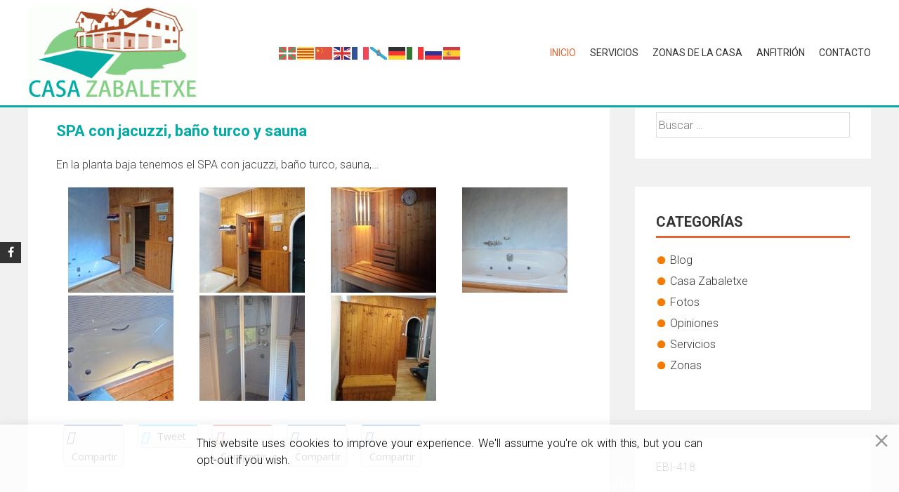

--- FILE ---
content_type: text/html; charset=UTF-8
request_url: https://casazabaletxe.com/spa-jacuzzi-bano-turco-sauna/
body_size: 17586
content:
<!DOCTYPE html>
<html lang="es">
<head>
	<meta name="google-site-verification" content="WYRA9I2S6vT4RbDWbW1VsUkzVaZ8MJTgMZlUZgdL0Rc" />
<meta charset="UTF-8">
<meta name="viewport" content="width=device-width, initial-scale=1">
<link rel="profile" href="https://gmpg.org/xfn/11">
<link rel="pingback" href="">
<!--[if lt IE 9]>
	<script src="https://casazabaletxe.com/wp-content/themes/accesspress-parallax/js/html5shiv.js"></script>
<![endif]-->

<meta name='robots' content='index, follow, max-image-preview:large, max-snippet:-1, max-video-preview:-1' />
	<style>img:is([sizes="auto" i], [sizes^="auto," i]) { contain-intrinsic-size: 3000px 1500px }</style>
	
	<!-- This site is optimized with the Yoast SEO plugin v25.1 - https://yoast.com/wordpress/plugins/seo/ -->
	<title>SPA con jacuzzi, baño turco y sauna - CASA ZABALETXE: Chalet en alquiler junto al mar en Bizkaia</title>
	<link rel="canonical" href="https://casazabaletxe.com/spa-jacuzzi-bano-turco-sauna/" />
	<meta property="og:locale" content="es_ES" />
	<meta property="og:type" content="article" />
	<meta property="og:title" content="SPA con jacuzzi, baño turco y sauna - CASA ZABALETXE: Chalet en alquiler junto al mar en Bizkaia" />
	<meta property="og:description" content="En la planta baja tenemos el SPA con jacuzzi, baño turco, sauna,&#8230; Guardar Guardar Guardar Guardar Guardar Guardar Guardar Guardar Guardar" />
	<meta property="og:url" content="https://casazabaletxe.com/spa-jacuzzi-bano-turco-sauna/" />
	<meta property="og:site_name" content="CASA ZABALETXE: Chalet en alquiler junto al mar en Bizkaia" />
	<meta property="article:publisher" content="https://www.facebook.com/CasaZabaletxe/" />
	<meta property="article:published_time" content="2017-10-04T10:21:14+00:00" />
	<meta property="article:modified_time" content="2017-10-25T11:56:53+00:00" />
	<meta property="og:image" content="https://casazabaletxe.com/wp-content/uploads/2017/10/SAUNA.jpg" />
	<meta property="og:image:width" content="1400" />
	<meta property="og:image:height" content="500" />
	<meta property="og:image:type" content="image/jpeg" />
	<meta name="author" content="casa-zabaletxe" />
	<meta name="twitter:card" content="summary_large_image" />
	<meta name="twitter:label1" content="Escrito por" />
	<meta name="twitter:data1" content="casa-zabaletxe" />
	<script type="application/ld+json" class="yoast-schema-graph">{"@context":"https://schema.org","@graph":[{"@type":"WebPage","@id":"https://casazabaletxe.com/spa-jacuzzi-bano-turco-sauna/","url":"https://casazabaletxe.com/spa-jacuzzi-bano-turco-sauna/","name":"SPA con jacuzzi, baño turco y sauna - CASA ZABALETXE: Chalet en alquiler junto al mar en Bizkaia","isPartOf":{"@id":"https://casazabaletxe.com/#website"},"primaryImageOfPage":{"@id":"https://casazabaletxe.com/spa-jacuzzi-bano-turco-sauna/#primaryimage"},"image":{"@id":"https://casazabaletxe.com/spa-jacuzzi-bano-turco-sauna/#primaryimage"},"thumbnailUrl":"https://casazabaletxe.com/wp-content/uploads/2017/10/SAUNA.jpg","datePublished":"2017-10-04T10:21:14+00:00","dateModified":"2017-10-25T11:56:53+00:00","author":{"@id":"https://casazabaletxe.com/#/schema/person/bc12f44ae333c1cd41552a213d34a53f"},"breadcrumb":{"@id":"https://casazabaletxe.com/spa-jacuzzi-bano-turco-sauna/#breadcrumb"},"inLanguage":"es","potentialAction":[{"@type":"ReadAction","target":["https://casazabaletxe.com/spa-jacuzzi-bano-turco-sauna/"]}]},{"@type":"ImageObject","inLanguage":"es","@id":"https://casazabaletxe.com/spa-jacuzzi-bano-turco-sauna/#primaryimage","url":"https://casazabaletxe.com/wp-content/uploads/2017/10/SAUNA.jpg","contentUrl":"https://casazabaletxe.com/wp-content/uploads/2017/10/SAUNA.jpg","width":1400,"height":500,"caption":"SAUNA"},{"@type":"BreadcrumbList","@id":"https://casazabaletxe.com/spa-jacuzzi-bano-turco-sauna/#breadcrumb","itemListElement":[{"@type":"ListItem","position":1,"name":"Portada","item":"https://casazabaletxe.com/"},{"@type":"ListItem","position":2,"name":"Blog","item":"https://casazabaletxe.com/blog/"},{"@type":"ListItem","position":3,"name":"SPA con jacuzzi, baño turco y sauna"}]},{"@type":"WebSite","@id":"https://casazabaletxe.com/#website","url":"https://casazabaletxe.com/","name":"CASA ZABALETXE: Chalet en alquiler junto al mar en Bizkaia","description":"Alquiler de casa chalet para grupos en Barrika Vizcaya","potentialAction":[{"@type":"SearchAction","target":{"@type":"EntryPoint","urlTemplate":"https://casazabaletxe.com/?s={search_term_string}"},"query-input":{"@type":"PropertyValueSpecification","valueRequired":true,"valueName":"search_term_string"}}],"inLanguage":"es"},{"@type":"Person","@id":"https://casazabaletxe.com/#/schema/person/bc12f44ae333c1cd41552a213d34a53f","name":"casa-zabaletxe","image":{"@type":"ImageObject","inLanguage":"es","@id":"https://casazabaletxe.com/#/schema/person/image/","url":"https://secure.gravatar.com/avatar/1a15bcdffd9d274dc39688cff2c5519764af643787dbfeb526ca4f56aeb59dd2?s=96&d=mm&r=g","contentUrl":"https://secure.gravatar.com/avatar/1a15bcdffd9d274dc39688cff2c5519764af643787dbfeb526ca4f56aeb59dd2?s=96&d=mm&r=g","caption":"casa-zabaletxe"},"url":"https://casazabaletxe.com/author/casa-zabaletxe/"}]}</script>
	<!-- / Yoast SEO plugin. -->


<link rel='dns-prefetch' href='//fonts.googleapis.com' />
<link rel="alternate" type="application/rss+xml" title="CASA ZABALETXE: Chalet en alquiler junto al mar en Bizkaia &raquo; Feed" href="https://casazabaletxe.com/feed/" />
<link rel="alternate" type="application/rss+xml" title="CASA ZABALETXE: Chalet en alquiler junto al mar en Bizkaia &raquo; Feed de los comentarios" href="https://casazabaletxe.com/comments/feed/" />
<link rel="alternate" type="application/rss+xml" title="CASA ZABALETXE: Chalet en alquiler junto al mar en Bizkaia &raquo; Comentario SPA con jacuzzi, baño turco y sauna del feed" href="https://casazabaletxe.com/spa-jacuzzi-bano-turco-sauna/feed/" />
		<!-- This site uses the Google Analytics by ExactMetrics plugin v8.5.3 - Using Analytics tracking - https://www.exactmetrics.com/ -->
		<!-- Nota: ExactMetrics no está actualmente configurado en este sitio. El dueño del sitio necesita identificarse usando su cuenta de Google Analytics en el panel de ajustes de ExactMetrics. -->
					<!-- No tracking code set -->
				<!-- / Google Analytics by ExactMetrics -->
		<script type="text/javascript">
/* <![CDATA[ */
window._wpemojiSettings = {"baseUrl":"https:\/\/s.w.org\/images\/core\/emoji\/16.0.1\/72x72\/","ext":".png","svgUrl":"https:\/\/s.w.org\/images\/core\/emoji\/16.0.1\/svg\/","svgExt":".svg","source":{"concatemoji":"https:\/\/casazabaletxe.com\/wp-includes\/js\/wp-emoji-release.min.js?ver=6.8.3"}};
/*! This file is auto-generated */
!function(s,n){var o,i,e;function c(e){try{var t={supportTests:e,timestamp:(new Date).valueOf()};sessionStorage.setItem(o,JSON.stringify(t))}catch(e){}}function p(e,t,n){e.clearRect(0,0,e.canvas.width,e.canvas.height),e.fillText(t,0,0);var t=new Uint32Array(e.getImageData(0,0,e.canvas.width,e.canvas.height).data),a=(e.clearRect(0,0,e.canvas.width,e.canvas.height),e.fillText(n,0,0),new Uint32Array(e.getImageData(0,0,e.canvas.width,e.canvas.height).data));return t.every(function(e,t){return e===a[t]})}function u(e,t){e.clearRect(0,0,e.canvas.width,e.canvas.height),e.fillText(t,0,0);for(var n=e.getImageData(16,16,1,1),a=0;a<n.data.length;a++)if(0!==n.data[a])return!1;return!0}function f(e,t,n,a){switch(t){case"flag":return n(e,"\ud83c\udff3\ufe0f\u200d\u26a7\ufe0f","\ud83c\udff3\ufe0f\u200b\u26a7\ufe0f")?!1:!n(e,"\ud83c\udde8\ud83c\uddf6","\ud83c\udde8\u200b\ud83c\uddf6")&&!n(e,"\ud83c\udff4\udb40\udc67\udb40\udc62\udb40\udc65\udb40\udc6e\udb40\udc67\udb40\udc7f","\ud83c\udff4\u200b\udb40\udc67\u200b\udb40\udc62\u200b\udb40\udc65\u200b\udb40\udc6e\u200b\udb40\udc67\u200b\udb40\udc7f");case"emoji":return!a(e,"\ud83e\udedf")}return!1}function g(e,t,n,a){var r="undefined"!=typeof WorkerGlobalScope&&self instanceof WorkerGlobalScope?new OffscreenCanvas(300,150):s.createElement("canvas"),o=r.getContext("2d",{willReadFrequently:!0}),i=(o.textBaseline="top",o.font="600 32px Arial",{});return e.forEach(function(e){i[e]=t(o,e,n,a)}),i}function t(e){var t=s.createElement("script");t.src=e,t.defer=!0,s.head.appendChild(t)}"undefined"!=typeof Promise&&(o="wpEmojiSettingsSupports",i=["flag","emoji"],n.supports={everything:!0,everythingExceptFlag:!0},e=new Promise(function(e){s.addEventListener("DOMContentLoaded",e,{once:!0})}),new Promise(function(t){var n=function(){try{var e=JSON.parse(sessionStorage.getItem(o));if("object"==typeof e&&"number"==typeof e.timestamp&&(new Date).valueOf()<e.timestamp+604800&&"object"==typeof e.supportTests)return e.supportTests}catch(e){}return null}();if(!n){if("undefined"!=typeof Worker&&"undefined"!=typeof OffscreenCanvas&&"undefined"!=typeof URL&&URL.createObjectURL&&"undefined"!=typeof Blob)try{var e="postMessage("+g.toString()+"("+[JSON.stringify(i),f.toString(),p.toString(),u.toString()].join(",")+"));",a=new Blob([e],{type:"text/javascript"}),r=new Worker(URL.createObjectURL(a),{name:"wpTestEmojiSupports"});return void(r.onmessage=function(e){c(n=e.data),r.terminate(),t(n)})}catch(e){}c(n=g(i,f,p,u))}t(n)}).then(function(e){for(var t in e)n.supports[t]=e[t],n.supports.everything=n.supports.everything&&n.supports[t],"flag"!==t&&(n.supports.everythingExceptFlag=n.supports.everythingExceptFlag&&n.supports[t]);n.supports.everythingExceptFlag=n.supports.everythingExceptFlag&&!n.supports.flag,n.DOMReady=!1,n.readyCallback=function(){n.DOMReady=!0}}).then(function(){return e}).then(function(){var e;n.supports.everything||(n.readyCallback(),(e=n.source||{}).concatemoji?t(e.concatemoji):e.wpemoji&&e.twemoji&&(t(e.twemoji),t(e.wpemoji)))}))}((window,document),window._wpemojiSettings);
/* ]]> */
</script>
<link rel='stylesheet' id='cf7ic_style-css' href='https://casazabaletxe.com/wp-content/plugins/contact-form-7-image-captcha/css/cf7ic-style.css?ver=3.3.7' type='text/css' media='all' />
<style id='wp-emoji-styles-inline-css' type='text/css'>

	img.wp-smiley, img.emoji {
		display: inline !important;
		border: none !important;
		box-shadow: none !important;
		height: 1em !important;
		width: 1em !important;
		margin: 0 0.07em !important;
		vertical-align: -0.1em !important;
		background: none !important;
		padding: 0 !important;
	}
</style>
<link rel='stylesheet' id='wp-block-library-css' href='https://casazabaletxe.com/wp-includes/css/dist/block-library/style.min.css?ver=6.8.3' type='text/css' media='all' />
<style id='wp-block-library-theme-inline-css' type='text/css'>
.wp-block-audio :where(figcaption){color:#555;font-size:13px;text-align:center}.is-dark-theme .wp-block-audio :where(figcaption){color:#ffffffa6}.wp-block-audio{margin:0 0 1em}.wp-block-code{border:1px solid #ccc;border-radius:4px;font-family:Menlo,Consolas,monaco,monospace;padding:.8em 1em}.wp-block-embed :where(figcaption){color:#555;font-size:13px;text-align:center}.is-dark-theme .wp-block-embed :where(figcaption){color:#ffffffa6}.wp-block-embed{margin:0 0 1em}.blocks-gallery-caption{color:#555;font-size:13px;text-align:center}.is-dark-theme .blocks-gallery-caption{color:#ffffffa6}:root :where(.wp-block-image figcaption){color:#555;font-size:13px;text-align:center}.is-dark-theme :root :where(.wp-block-image figcaption){color:#ffffffa6}.wp-block-image{margin:0 0 1em}.wp-block-pullquote{border-bottom:4px solid;border-top:4px solid;color:currentColor;margin-bottom:1.75em}.wp-block-pullquote cite,.wp-block-pullquote footer,.wp-block-pullquote__citation{color:currentColor;font-size:.8125em;font-style:normal;text-transform:uppercase}.wp-block-quote{border-left:.25em solid;margin:0 0 1.75em;padding-left:1em}.wp-block-quote cite,.wp-block-quote footer{color:currentColor;font-size:.8125em;font-style:normal;position:relative}.wp-block-quote:where(.has-text-align-right){border-left:none;border-right:.25em solid;padding-left:0;padding-right:1em}.wp-block-quote:where(.has-text-align-center){border:none;padding-left:0}.wp-block-quote.is-large,.wp-block-quote.is-style-large,.wp-block-quote:where(.is-style-plain){border:none}.wp-block-search .wp-block-search__label{font-weight:700}.wp-block-search__button{border:1px solid #ccc;padding:.375em .625em}:where(.wp-block-group.has-background){padding:1.25em 2.375em}.wp-block-separator.has-css-opacity{opacity:.4}.wp-block-separator{border:none;border-bottom:2px solid;margin-left:auto;margin-right:auto}.wp-block-separator.has-alpha-channel-opacity{opacity:1}.wp-block-separator:not(.is-style-wide):not(.is-style-dots){width:100px}.wp-block-separator.has-background:not(.is-style-dots){border-bottom:none;height:1px}.wp-block-separator.has-background:not(.is-style-wide):not(.is-style-dots){height:2px}.wp-block-table{margin:0 0 1em}.wp-block-table td,.wp-block-table th{word-break:normal}.wp-block-table :where(figcaption){color:#555;font-size:13px;text-align:center}.is-dark-theme .wp-block-table :where(figcaption){color:#ffffffa6}.wp-block-video :where(figcaption){color:#555;font-size:13px;text-align:center}.is-dark-theme .wp-block-video :where(figcaption){color:#ffffffa6}.wp-block-video{margin:0 0 1em}:root :where(.wp-block-template-part.has-background){margin-bottom:0;margin-top:0;padding:1.25em 2.375em}
</style>
<style id='classic-theme-styles-inline-css' type='text/css'>
/*! This file is auto-generated */
.wp-block-button__link{color:#fff;background-color:#32373c;border-radius:9999px;box-shadow:none;text-decoration:none;padding:calc(.667em + 2px) calc(1.333em + 2px);font-size:1.125em}.wp-block-file__button{background:#32373c;color:#fff;text-decoration:none}
</style>
<style id='global-styles-inline-css' type='text/css'>
:root{--wp--preset--aspect-ratio--square: 1;--wp--preset--aspect-ratio--4-3: 4/3;--wp--preset--aspect-ratio--3-4: 3/4;--wp--preset--aspect-ratio--3-2: 3/2;--wp--preset--aspect-ratio--2-3: 2/3;--wp--preset--aspect-ratio--16-9: 16/9;--wp--preset--aspect-ratio--9-16: 9/16;--wp--preset--color--black: #000000;--wp--preset--color--cyan-bluish-gray: #abb8c3;--wp--preset--color--white: #ffffff;--wp--preset--color--pale-pink: #f78da7;--wp--preset--color--vivid-red: #cf2e2e;--wp--preset--color--luminous-vivid-orange: #ff6900;--wp--preset--color--luminous-vivid-amber: #fcb900;--wp--preset--color--light-green-cyan: #7bdcb5;--wp--preset--color--vivid-green-cyan: #00d084;--wp--preset--color--pale-cyan-blue: #8ed1fc;--wp--preset--color--vivid-cyan-blue: #0693e3;--wp--preset--color--vivid-purple: #9b51e0;--wp--preset--gradient--vivid-cyan-blue-to-vivid-purple: linear-gradient(135deg,rgba(6,147,227,1) 0%,rgb(155,81,224) 100%);--wp--preset--gradient--light-green-cyan-to-vivid-green-cyan: linear-gradient(135deg,rgb(122,220,180) 0%,rgb(0,208,130) 100%);--wp--preset--gradient--luminous-vivid-amber-to-luminous-vivid-orange: linear-gradient(135deg,rgba(252,185,0,1) 0%,rgba(255,105,0,1) 100%);--wp--preset--gradient--luminous-vivid-orange-to-vivid-red: linear-gradient(135deg,rgba(255,105,0,1) 0%,rgb(207,46,46) 100%);--wp--preset--gradient--very-light-gray-to-cyan-bluish-gray: linear-gradient(135deg,rgb(238,238,238) 0%,rgb(169,184,195) 100%);--wp--preset--gradient--cool-to-warm-spectrum: linear-gradient(135deg,rgb(74,234,220) 0%,rgb(151,120,209) 20%,rgb(207,42,186) 40%,rgb(238,44,130) 60%,rgb(251,105,98) 80%,rgb(254,248,76) 100%);--wp--preset--gradient--blush-light-purple: linear-gradient(135deg,rgb(255,206,236) 0%,rgb(152,150,240) 100%);--wp--preset--gradient--blush-bordeaux: linear-gradient(135deg,rgb(254,205,165) 0%,rgb(254,45,45) 50%,rgb(107,0,62) 100%);--wp--preset--gradient--luminous-dusk: linear-gradient(135deg,rgb(255,203,112) 0%,rgb(199,81,192) 50%,rgb(65,88,208) 100%);--wp--preset--gradient--pale-ocean: linear-gradient(135deg,rgb(255,245,203) 0%,rgb(182,227,212) 50%,rgb(51,167,181) 100%);--wp--preset--gradient--electric-grass: linear-gradient(135deg,rgb(202,248,128) 0%,rgb(113,206,126) 100%);--wp--preset--gradient--midnight: linear-gradient(135deg,rgb(2,3,129) 0%,rgb(40,116,252) 100%);--wp--preset--font-size--small: 13px;--wp--preset--font-size--medium: 20px;--wp--preset--font-size--large: 36px;--wp--preset--font-size--x-large: 42px;--wp--preset--spacing--20: 0.44rem;--wp--preset--spacing--30: 0.67rem;--wp--preset--spacing--40: 1rem;--wp--preset--spacing--50: 1.5rem;--wp--preset--spacing--60: 2.25rem;--wp--preset--spacing--70: 3.38rem;--wp--preset--spacing--80: 5.06rem;--wp--preset--shadow--natural: 6px 6px 9px rgba(0, 0, 0, 0.2);--wp--preset--shadow--deep: 12px 12px 50px rgba(0, 0, 0, 0.4);--wp--preset--shadow--sharp: 6px 6px 0px rgba(0, 0, 0, 0.2);--wp--preset--shadow--outlined: 6px 6px 0px -3px rgba(255, 255, 255, 1), 6px 6px rgba(0, 0, 0, 1);--wp--preset--shadow--crisp: 6px 6px 0px rgba(0, 0, 0, 1);}:where(.is-layout-flex){gap: 0.5em;}:where(.is-layout-grid){gap: 0.5em;}body .is-layout-flex{display: flex;}.is-layout-flex{flex-wrap: wrap;align-items: center;}.is-layout-flex > :is(*, div){margin: 0;}body .is-layout-grid{display: grid;}.is-layout-grid > :is(*, div){margin: 0;}:where(.wp-block-columns.is-layout-flex){gap: 2em;}:where(.wp-block-columns.is-layout-grid){gap: 2em;}:where(.wp-block-post-template.is-layout-flex){gap: 1.25em;}:where(.wp-block-post-template.is-layout-grid){gap: 1.25em;}.has-black-color{color: var(--wp--preset--color--black) !important;}.has-cyan-bluish-gray-color{color: var(--wp--preset--color--cyan-bluish-gray) !important;}.has-white-color{color: var(--wp--preset--color--white) !important;}.has-pale-pink-color{color: var(--wp--preset--color--pale-pink) !important;}.has-vivid-red-color{color: var(--wp--preset--color--vivid-red) !important;}.has-luminous-vivid-orange-color{color: var(--wp--preset--color--luminous-vivid-orange) !important;}.has-luminous-vivid-amber-color{color: var(--wp--preset--color--luminous-vivid-amber) !important;}.has-light-green-cyan-color{color: var(--wp--preset--color--light-green-cyan) !important;}.has-vivid-green-cyan-color{color: var(--wp--preset--color--vivid-green-cyan) !important;}.has-pale-cyan-blue-color{color: var(--wp--preset--color--pale-cyan-blue) !important;}.has-vivid-cyan-blue-color{color: var(--wp--preset--color--vivid-cyan-blue) !important;}.has-vivid-purple-color{color: var(--wp--preset--color--vivid-purple) !important;}.has-black-background-color{background-color: var(--wp--preset--color--black) !important;}.has-cyan-bluish-gray-background-color{background-color: var(--wp--preset--color--cyan-bluish-gray) !important;}.has-white-background-color{background-color: var(--wp--preset--color--white) !important;}.has-pale-pink-background-color{background-color: var(--wp--preset--color--pale-pink) !important;}.has-vivid-red-background-color{background-color: var(--wp--preset--color--vivid-red) !important;}.has-luminous-vivid-orange-background-color{background-color: var(--wp--preset--color--luminous-vivid-orange) !important;}.has-luminous-vivid-amber-background-color{background-color: var(--wp--preset--color--luminous-vivid-amber) !important;}.has-light-green-cyan-background-color{background-color: var(--wp--preset--color--light-green-cyan) !important;}.has-vivid-green-cyan-background-color{background-color: var(--wp--preset--color--vivid-green-cyan) !important;}.has-pale-cyan-blue-background-color{background-color: var(--wp--preset--color--pale-cyan-blue) !important;}.has-vivid-cyan-blue-background-color{background-color: var(--wp--preset--color--vivid-cyan-blue) !important;}.has-vivid-purple-background-color{background-color: var(--wp--preset--color--vivid-purple) !important;}.has-black-border-color{border-color: var(--wp--preset--color--black) !important;}.has-cyan-bluish-gray-border-color{border-color: var(--wp--preset--color--cyan-bluish-gray) !important;}.has-white-border-color{border-color: var(--wp--preset--color--white) !important;}.has-pale-pink-border-color{border-color: var(--wp--preset--color--pale-pink) !important;}.has-vivid-red-border-color{border-color: var(--wp--preset--color--vivid-red) !important;}.has-luminous-vivid-orange-border-color{border-color: var(--wp--preset--color--luminous-vivid-orange) !important;}.has-luminous-vivid-amber-border-color{border-color: var(--wp--preset--color--luminous-vivid-amber) !important;}.has-light-green-cyan-border-color{border-color: var(--wp--preset--color--light-green-cyan) !important;}.has-vivid-green-cyan-border-color{border-color: var(--wp--preset--color--vivid-green-cyan) !important;}.has-pale-cyan-blue-border-color{border-color: var(--wp--preset--color--pale-cyan-blue) !important;}.has-vivid-cyan-blue-border-color{border-color: var(--wp--preset--color--vivid-cyan-blue) !important;}.has-vivid-purple-border-color{border-color: var(--wp--preset--color--vivid-purple) !important;}.has-vivid-cyan-blue-to-vivid-purple-gradient-background{background: var(--wp--preset--gradient--vivid-cyan-blue-to-vivid-purple) !important;}.has-light-green-cyan-to-vivid-green-cyan-gradient-background{background: var(--wp--preset--gradient--light-green-cyan-to-vivid-green-cyan) !important;}.has-luminous-vivid-amber-to-luminous-vivid-orange-gradient-background{background: var(--wp--preset--gradient--luminous-vivid-amber-to-luminous-vivid-orange) !important;}.has-luminous-vivid-orange-to-vivid-red-gradient-background{background: var(--wp--preset--gradient--luminous-vivid-orange-to-vivid-red) !important;}.has-very-light-gray-to-cyan-bluish-gray-gradient-background{background: var(--wp--preset--gradient--very-light-gray-to-cyan-bluish-gray) !important;}.has-cool-to-warm-spectrum-gradient-background{background: var(--wp--preset--gradient--cool-to-warm-spectrum) !important;}.has-blush-light-purple-gradient-background{background: var(--wp--preset--gradient--blush-light-purple) !important;}.has-blush-bordeaux-gradient-background{background: var(--wp--preset--gradient--blush-bordeaux) !important;}.has-luminous-dusk-gradient-background{background: var(--wp--preset--gradient--luminous-dusk) !important;}.has-pale-ocean-gradient-background{background: var(--wp--preset--gradient--pale-ocean) !important;}.has-electric-grass-gradient-background{background: var(--wp--preset--gradient--electric-grass) !important;}.has-midnight-gradient-background{background: var(--wp--preset--gradient--midnight) !important;}.has-small-font-size{font-size: var(--wp--preset--font-size--small) !important;}.has-medium-font-size{font-size: var(--wp--preset--font-size--medium) !important;}.has-large-font-size{font-size: var(--wp--preset--font-size--large) !important;}.has-x-large-font-size{font-size: var(--wp--preset--font-size--x-large) !important;}
:where(.wp-block-post-template.is-layout-flex){gap: 1.25em;}:where(.wp-block-post-template.is-layout-grid){gap: 1.25em;}
:where(.wp-block-columns.is-layout-flex){gap: 2em;}:where(.wp-block-columns.is-layout-grid){gap: 2em;}
:root :where(.wp-block-pullquote){font-size: 1.5em;line-height: 1.6;}
</style>
<link rel='stylesheet' id='apss-font-awesome-four-css' href='https://casazabaletxe.com/wp-content/plugins/accesspress-social-share/css/font-awesome.min.css?ver=4.5.6' type='text/css' media='all' />
<link rel='stylesheet' id='apss-frontend-css-css' href='https://casazabaletxe.com/wp-content/plugins/accesspress-social-share/css/frontend.css?ver=4.5.6' type='text/css' media='all' />
<link rel='stylesheet' id='apss-font-opensans-css' href='//fonts.googleapis.com/css?family=Open+Sans&#038;ver=6.8.3' type='text/css' media='all' />
<link rel='stylesheet' id='contact-form-7-css' href='https://casazabaletxe.com/wp-content/plugins/contact-form-7/includes/css/styles.css?ver=6.0.6' type='text/css' media='all' />
<link rel='stylesheet' id='widgetopts-styles-css' href='https://casazabaletxe.com/wp-content/plugins/widget-options/assets/css/widget-options.css?ver=4.1.1' type='text/css' media='all' />
<link rel='stylesheet' id='nivo-lightbox-css' href='https://casazabaletxe.com/wp-content/themes/accesspress-parallax/css/nivo-lightbox.css?ver=6.8.3' type='text/css' media='all' />
<link rel='stylesheet' id='animate-css' href='https://casazabaletxe.com/wp-content/themes/accesspress-parallax/css/animate.css?ver=6.8.3' type='text/css' media='all' />
<link rel='stylesheet' id='slick-css' href='https://casazabaletxe.com/wp-content/themes/accesspress-parallax/css/slick.css?ver=6.8.3' type='text/css' media='all' />
<link rel='stylesheet' id='accesspress-parallax-woocommerce-css' href='https://casazabaletxe.com/wp-content/themes/accesspress-parallax/woocommerce/ap-parallax-style.css?ver=6.8.3' type='text/css' media='all' />
<link rel='stylesheet' id='chld_thm_cfg_parent-css' href='https://casazabaletxe.com/wp-content/themes/accesspress-parallax/style.css?ver=6.8.3' type='text/css' media='all' />
<link rel='stylesheet' id='accesspress-parallax-google-fonts-css' href='//fonts.googleapis.com/css?family=Roboto%3A400%2C300%2C500%2C700%7COxygen%3A400%2C300%2C700%7CQuicksand%3A400%2C500%2C600%2C700%7CPoppins%3A300%2C400%2C500%2C600&#038;ver=6.8.3' type='text/css' media='all' />
<link rel='stylesheet' id='font-awesome-css' href='https://casazabaletxe.com/wp-content/themes/accesspress-parallax/css/fontawesome/css/font-awesome.min.css?ver=6.8.3' type='text/css' media='all' />
<link rel='stylesheet' id='accesspress-parallax-style-css' href='https://casazabaletxe.com/wp-content/themes/accesspress-parallax-child/style.css?ver=3.8.1588548001' type='text/css' media='all' />
<style id='accesspress-parallax-style-inline-css' type='text/css'>

                    .main-navigation > ul > li.current a,
                    .main-navigation li:hover > a,
                    .blog-list .blog-excerpt .posted-date,
                    .woocommerce p.stars a,
                    .product_meta a,
                    .woocommerce-MyAccount-navigation a,
                    .woocommerce-MyAccount-content a,
                    .woocommerce-cart-form__cart-item a,
                    .woocommerce-info a,                    
                    body:not(.home) .main-navigation .current_page_item > a,
                    body:not(.home) .main-navigation .current-menu-item > a,
                    h4.blog-post-title a:hover,
                    h4.portfolio-post-title a:hover{
                        color: #E66432;
                    }
                    #main-slider .slick-dots li.slick-active button,
                    .slider-caption .caption-description a:hover, .btn:hover,
                    .testimonial-listing .slick-arrow:hover,
                    .blog-list .blog-excerpt span,
                    .woocommerce ul.products li.product .onsale, .woocommerce span.onsale,
                    .woocommerce ul.products li.product .button,
                    .parallax-section .wpcf7-form .wpcf7-submit, #go-top,
                    .posted-on,
                    .pagination .nav-links a, .pagination .nav-links span,
                    .woocommerce nav.woocommerce-pagination ul li a,
                    .woocommerce nav.woocommerce-pagination ul li span,
                    .woocommerce #respond input#submit.alt,
                    .woocommerce a.button.alt, .woocommerce button.button.alt,
                    .woocommerce input.button.alt,
                    .woocommerce #respond input#submit:hover,
                    .woocommerce a.button:hover, .woocommerce button.button:hover,
                    .woocommerce input.button:hover,
                    .woocommerce #respond input#submit:hover,
                    .woocommerce a.button:hover, .woocommerce button.button:hover,
                    .woocommerce input.button:hover{
                        background: #E66432;
                    }
                    .woocommerce #respond input#submit.alt:hover,
                    .woocommerce a.button.alt:hover,
                    .woocommerce button.button.alt:hover,
                    .woocommerce input.button.alt:hover{
                        background: #cf5a2d; 
                    }
                    #masthead.header-bottom-border,
                    #main-slider .slick-dots li.slick-active button,
                    .slider-caption .caption-description a:hover, .btn:hover,
                    .team-image:hover, .team-image.slick-current,
                    .testimonial-listing .slick-arrow:hover,
                    .blog-list .blog-excerpt,
                    #secondary h2.widget-title{
                        border-color: #E66432;
                    }
                    #secondary h2.widget-title{
                        border-color: #E66432;
                    }@media screen and (max-width: 1000px){
            .main-navigation > ul,
            .menu-toggle
            {
                background-color: #E66432 !important;
            }
        }
                    .posted-on:before{
                        border-color: transparent transparent #b85028 #b85028;
                    }
</style>
<link rel='stylesheet' id='accesspress-parallax-responsive-css' href='https://casazabaletxe.com/wp-content/themes/accesspress-parallax/css/responsive.css?ver=6.8.3' type='text/css' media='all' />
<style id='akismet-widget-style-inline-css' type='text/css'>

			.a-stats {
				--akismet-color-mid-green: #357b49;
				--akismet-color-white: #fff;
				--akismet-color-light-grey: #f6f7f7;

				max-width: 350px;
				width: auto;
			}

			.a-stats * {
				all: unset;
				box-sizing: border-box;
			}

			.a-stats strong {
				font-weight: 600;
			}

			.a-stats a.a-stats__link,
			.a-stats a.a-stats__link:visited,
			.a-stats a.a-stats__link:active {
				background: var(--akismet-color-mid-green);
				border: none;
				box-shadow: none;
				border-radius: 8px;
				color: var(--akismet-color-white);
				cursor: pointer;
				display: block;
				font-family: -apple-system, BlinkMacSystemFont, 'Segoe UI', 'Roboto', 'Oxygen-Sans', 'Ubuntu', 'Cantarell', 'Helvetica Neue', sans-serif;
				font-weight: 500;
				padding: 12px;
				text-align: center;
				text-decoration: none;
				transition: all 0.2s ease;
			}

			/* Extra specificity to deal with TwentyTwentyOne focus style */
			.widget .a-stats a.a-stats__link:focus {
				background: var(--akismet-color-mid-green);
				color: var(--akismet-color-white);
				text-decoration: none;
			}

			.a-stats a.a-stats__link:hover {
				filter: brightness(110%);
				box-shadow: 0 4px 12px rgba(0, 0, 0, 0.06), 0 0 2px rgba(0, 0, 0, 0.16);
			}

			.a-stats .count {
				color: var(--akismet-color-white);
				display: block;
				font-size: 1.5em;
				line-height: 1.4;
				padding: 0 13px;
				white-space: nowrap;
			}
		
</style>
<script type="text/javascript" src="https://casazabaletxe.com/wp-includes/js/jquery/jquery.min.js?ver=3.7.1" id="jquery-core-js"></script>
<script type="text/javascript" src="https://casazabaletxe.com/wp-includes/js/jquery/jquery-migrate.min.js?ver=3.4.1" id="jquery-migrate-js"></script>
<link rel="https://api.w.org/" href="https://casazabaletxe.com/wp-json/" /><link rel="alternate" title="JSON" type="application/json" href="https://casazabaletxe.com/wp-json/wp/v2/posts/286" />
<link rel='shortlink' href='https://casazabaletxe.com/?p=286' />
<link rel="alternate" title="oEmbed (JSON)" type="application/json+oembed" href="https://casazabaletxe.com/wp-json/oembed/1.0/embed?url=https%3A%2F%2Fcasazabaletxe.com%2Fspa-jacuzzi-bano-turco-sauna%2F" />
<link rel="alternate" title="oEmbed (XML)" type="text/xml+oembed" href="https://casazabaletxe.com/wp-json/oembed/1.0/embed?url=https%3A%2F%2Fcasazabaletxe.com%2Fspa-jacuzzi-bano-turco-sauna%2F&#038;format=xml" />
<script type="text/javascript">
(function(url){
	if(/(?:Chrome\/26\.0\.1410\.63 Safari\/537\.31|WordfenceTestMonBot)/.test(navigator.userAgent)){ return; }
	var addEvent = function(evt, handler) {
		if (window.addEventListener) {
			document.addEventListener(evt, handler, false);
		} else if (window.attachEvent) {
			document.attachEvent('on' + evt, handler);
		}
	};
	var removeEvent = function(evt, handler) {
		if (window.removeEventListener) {
			document.removeEventListener(evt, handler, false);
		} else if (window.detachEvent) {
			document.detachEvent('on' + evt, handler);
		}
	};
	var evts = 'contextmenu dblclick drag dragend dragenter dragleave dragover dragstart drop keydown keypress keyup mousedown mousemove mouseout mouseover mouseup mousewheel scroll'.split(' ');
	var logHuman = function() {
		if (window.wfLogHumanRan) { return; }
		window.wfLogHumanRan = true;
		var wfscr = document.createElement('script');
		wfscr.type = 'text/javascript';
		wfscr.async = true;
		wfscr.src = url + '&r=' + Math.random();
		(document.getElementsByTagName('head')[0]||document.getElementsByTagName('body')[0]).appendChild(wfscr);
		for (var i = 0; i < evts.length; i++) {
			removeEvent(evts[i], logHuman);
		}
	};
	for (var i = 0; i < evts.length; i++) {
		addEvent(evts[i], logHuman);
	}
})('//casazabaletxe.com/?wordfence_lh=1&hid=F8CA2999D304E7E2D3EA7FF46F196F2C');
</script><link rel="pingback" href="https://casazabaletxe.com/xmlrpc.php"><style type='text/css' media='all'>.ap-home #section-0{ background:url() no-repeat scroll top left ; background-size:auto; color:#000000}
.ap-home #section-0 .overlay { background:url(https://casazabaletxe.com/wp-content/themes/accesspress-parallax/images/overlay0.png);}
.ap-home #section-7{ background:url() no-repeat scroll top left ; background-size:auto; color:#000000}
.ap-home #section-7 .overlay { background:url(https://casazabaletxe.com/wp-content/themes/accesspress-parallax/images/overlay0.png);}
.ap-home #section-155{ background:url() no-repeat scroll top left ; background-size:auto; color:#eeeeee}
.ap-home #section-155 .overlay { background:url(https://casazabaletxe.com/wp-content/themes/accesspress-parallax/images/overlay0.png);}
.ap-home #section-597{ background:url(https://casazabaletxe.com/wp-content/uploads/2017/10/entorno.jpg) no-repeat scroll top center ; background-size:cover; color:#eeeeee}
.ap-home #section-597 .overlay { background:url(https://casazabaletxe.com/wp-content/themes/accesspress-parallax/images/overlay0.png);}
.ap-home #section-153{ background:url() no-repeat scroll top left #e8e8e8; background-size:auto; color:#000000}
.ap-home #section-153 .overlay { background:url(https://casazabaletxe.com/wp-content/themes/accesspress-parallax/images/overlay0.png);}
.ap-home #section-149{ background:url() no-repeat scroll top left ; background-size:auto; color:#eeeeee}
.ap-home #section-149 .overlay { background:url(https://casazabaletxe.com/wp-content/themes/accesspress-parallax/images/overlay0.png);}
#main-slider .main-slides:after{display:none};.blog-excerpt {
	min-height: 200px !important;
}
.team-detail p {
  font-size: 0.8em !important;
}
.slider-caption .caption-description p {
  font-size: 0.7em !important;
}
#masthead {
  border-bottom: 3px solid #04AAA4 !important;
  padding: 9px 0 !important;
}
.site-info {
  display: none;
}



.slider-caption .caption-title {
  font-size: 2em !important;
  font-weight: norma !important;
  margin: 0 auto 10px !important;
  font-weight: normal !important;
  line-height: 1.1 !important;
}
 
.slider-caption .caption-description p {
  background-color: rgba(255, 255, 255, 0.5) !important;
  font-size: 0.7em !important;
  padding: 10px !important;
  margin: 0 auto !important;
  color: black !important;
}
.parallax-section .page-content {
  margin: 0 0 10px !important;
}


.service-list .service-image img {
  padding: 0 !important;
}
.posted-date {
  display: none;
}
.blog-excerpt span {
  display: none !important;
}
.blog-excerpt {
  padding: 0 12px 12px !important;
}
.btn-wrap {
  display: none;
}
.blog-list {
  margin-top: 20px !important;
}
div.blog-excerpt h3 {
  line-height: 24px !important;
  min-height: 53px !important;
}
.parallax-section {
  padding: 10px 0 80px !important;
}
h1 {
  font-size: 22px !important;
  color: #04AAA4 !important;
}
h2 {
  font-size: 20px !important;
  color: #88D088 !important;
}
h3 {
  font-size: 18px; !important;
  color: #04AAA4 !important;
}
#section-92 h1 {
  color: #FFFFFF !important;
}
#secondary ul {
  list-style-image: url(https://casazabaletxe.com/wp-content/uploads/2018/06/lista.png) !important;
  list-style-type:  square !important;
  margin-left: 20px !important;
}
.slider-caption .mid-content h1 {
  background-color: rgba(255, 255, 255, 0.7);
  width: 500px!important;
  margin: 0 auto !important;
  border-radius: 60px !important;
}



 
.slider-caption .caption-description a, .btn, .call-to-action a {
  border: 2px solid #000000;
  color: #000000 !important;
}
.service-list .service-image img {
	border-radius: 50% !important;
	/* border-color: red !important; */
}
</style>
<script>
</script>
<link rel="icon" href="https://casazabaletxe.com/wp-content/uploads/2017/10/cropped-CASA_ZABALETXE_512x512-32x32.gif" sizes="32x32" />
<link rel="icon" href="https://casazabaletxe.com/wp-content/uploads/2017/10/cropped-CASA_ZABALETXE_512x512-192x192.gif" sizes="192x192" />
<link rel="apple-touch-icon" href="https://casazabaletxe.com/wp-content/uploads/2017/10/cropped-CASA_ZABALETXE_512x512-180x180.gif" />
<meta name="msapplication-TileImage" content="https://casazabaletxe.com/wp-content/uploads/2017/10/cropped-CASA_ZABALETXE_512x512-270x270.gif" />
	<script src='https://www.google.com/recaptcha/api.js'></script>
</head>
	
	
    <body data-rsssl=1 class="wp-singular post-template-default single single-post postid-286 single-format-standard wp-embed-responsive wp-theme-accesspress-parallax wp-child-theme-accesspress-parallax-child ap-parallax parallax-on columns-3">
                <div id="page" class="hfeed site">
            <a class="skip-link screen-reader-text" href="#content">Saltar al contenido</a>
                <div class="social-icons">
                    <a href="https://www.facebook.com/CasaZabaletxe/" class="facebook" data-title="Facebook" target="_blank"><i class="fa fa-facebook"></i><span></span></a>
        
        
        
        
        
        
        
        
        
            </div>

    <script>
        jQuery(document).ready(function ($) {
            $(window).resize(function () {
                var socialHeight = $('.social-icons').outerHeight();
                $('.social-icons').css('margin-top', -(socialHeight / 2));
            }).resize();
        });
    </script>
                            <header id="masthead" class="logo-side ">
                <div class="mid-content clearfix">
                    <div class="flex-box">
                        <div id="site-logo">
                                                            <a href="https://casazabaletxe.com/" rel="home">
                                    <img src="https://casazabaletxe.com/wp-content/uploads/2020/05/CASA-ZABALETXE.gif" alt="CASA ZABALETXE: Chalet en alquiler junto al mar en Bizkaia">
                                </a>
                                                    </div>
						
						        <div class="gtranslate_wrapper" id="gt-wrapper-80950995"></div>
                        <nav id="site-navigation" class="main-navigation">

                            <div class="menu-toggle">Menú</div>

                                                            <ul class="nav single-page-nav">
                                                                            <li class="current"><a href="https://casazabaletxe.com/#main-slider">INICIO</a></li>
                                                                                        <li><a href="https://casazabaletxe.com/#section-7">Servicios</a></li>
                                                                                                <li><a href="https://casazabaletxe.com/#section-155">Zonas de la Casa</a></li>
                                                                                                <li><a href="https://casazabaletxe.com/#section-597">Anfitrión</a></li>
                                                                                                <li><a href="https://casazabaletxe.com/#section-153">Contacto</a></li>
                                                                                </ul>
                                
                        </nav><!-- #site-navigation -->
                    </div>
                </div>
            </header><!-- #masthead -->

                        <div id="content" class="site-content ">
                <div class="mid-content clearfix rightsidebar">
    <div id="primary" class="content-area">
        <main id="main" class="site-main" role="main">

            
                <article id="post-286" class="article-wrap post-286 post type-post status-publish format-standard has-post-thumbnail hentry category-fotos category-zonas tag-bano-turco tag-grande tag-jacuzzi tag-sauna tag-spa">
    
    <header class="entry-header">

        
        <h1 class="entry-title">SPA con jacuzzi, baño turco y sauna</h1>

    </header><!-- .entry-header -->

    <div class="entry-content">
        <p>En la planta baja tenemos el SPA con jacuzzi, baño turco, sauna,&#8230;<br />
<span id="more-286"></span></p>
<div id='gallery-1' class='gallery galleryid-286 gallery-columns-4 gallery-size-thumbnail'><figure class='gallery-item'>
			<div class='gallery-icon landscape'>
				<a href='https://casazabaletxe.com/wp-content/uploads/2017/10/DSC_0897-1-e1508452022456.jpg'><img decoding="async" width="150" height="150" src="https://casazabaletxe.com/wp-content/uploads/2017/10/DSC_0897-1-150x150.jpg" class="attachment-thumbnail size-thumbnail" alt="BAÑOS" /></a>
			</div></figure><figure class='gallery-item'>
			<div class='gallery-icon landscape'>
				<a href='https://casazabaletxe.com/wp-content/uploads/2017/10/SPA1.jpg'><img decoding="async" width="150" height="150" src="https://casazabaletxe.com/wp-content/uploads/2017/10/SPA1-150x150.jpg" class="attachment-thumbnail size-thumbnail" alt="" srcset="https://casazabaletxe.com/wp-content/uploads/2017/10/SPA1-150x150.jpg 150w, https://casazabaletxe.com/wp-content/uploads/2017/10/SPA1-380x380.jpg 380w" sizes="(max-width: 150px) 100vw, 150px" /></a>
			</div></figure><figure class='gallery-item'>
			<div class='gallery-icon portrait'>
				<a href='https://casazabaletxe.com/wp-content/uploads/2017/10/DSC_0904-e1508452040321.jpg'><img decoding="async" width="150" height="150" src="https://casazabaletxe.com/wp-content/uploads/2017/10/DSC_0904-150x150.jpg" class="attachment-thumbnail size-thumbnail" alt="SAUNA" /></a>
			</div></figure><figure class='gallery-item'>
			<div class='gallery-icon landscape'>
				<a href='https://casazabaletxe.com/wp-content/uploads/2017/10/DSC_0905-e1508451868600.jpg'><img loading="lazy" decoding="async" width="150" height="150" src="https://casazabaletxe.com/wp-content/uploads/2017/10/DSC_0905-150x150.jpg" class="attachment-thumbnail size-thumbnail" alt="" /></a>
			</div></figure><figure class='gallery-item'>
			<div class='gallery-icon landscape'>
				<a href='https://casazabaletxe.com/wp-content/uploads/2017/10/DSC_1000-e1508452065432.jpg'><img loading="lazy" decoding="async" width="150" height="150" src="https://casazabaletxe.com/wp-content/uploads/2017/10/DSC_1000-150x150.jpg" class="attachment-thumbnail size-thumbnail" alt="BAÑOS" /></a>
			</div></figure><figure class='gallery-item'>
			<div class='gallery-icon portrait'>
				<a href='https://casazabaletxe.com/wp-content/uploads/2017/10/DSC_0997-e1508452076524.jpg'><img loading="lazy" decoding="async" width="150" height="150" src="https://casazabaletxe.com/wp-content/uploads/2017/10/DSC_0997-150x150.jpg" class="attachment-thumbnail size-thumbnail" alt="BAÑOS" /></a>
			</div></figure><figure class='gallery-item'>
			<div class='gallery-icon portrait'>
				<a href='https://casazabaletxe.com/wp-content/uploads/2017/10/SPA2.jpg'><img loading="lazy" decoding="async" width="150" height="150" src="https://casazabaletxe.com/wp-content/uploads/2017/10/SPA2-150x150.jpg" class="attachment-thumbnail size-thumbnail" alt="" srcset="https://casazabaletxe.com/wp-content/uploads/2017/10/SPA2-150x150.jpg 150w, https://casazabaletxe.com/wp-content/uploads/2017/10/SPA2-380x380.jpg 380w" sizes="auto, (max-width: 150px) 100vw, 150px" /></a>
			</div></figure>
		</div>

<p><span style="border-radius: 2px; text-indent: 20px; width: auto; padding: 0px 4px 0px 0px; text-align: center; font: bold 11px/20px 'Helvetica Neue',Helvetica,sans-serif; color: #ffffff; background: #bd081c no-repeat scroll 3px 50% / 14px 14px; position: absolute; opacity: 1; z-index: 8675309; display: none; cursor: pointer;">Guardar</span></p>
<p><span style="border-radius: 2px; text-indent: 20px; width: auto; padding: 0px 4px 0px 0px; text-align: center; font: bold 11px/20px 'Helvetica Neue',Helvetica,sans-serif; color: #ffffff; background: #bd081c no-repeat scroll 3px 50% / 14px 14px; position: absolute; opacity: 1; z-index: 8675309; display: none; cursor: pointer;">Guardar</span></p>
<p><span style="border-radius: 2px; text-indent: 20px; width: auto; padding: 0px 4px 0px 0px; text-align: center; font: bold 11px/20px 'Helvetica Neue',Helvetica,sans-serif; color: #ffffff; background: #bd081c no-repeat scroll 3px 50% / 14px 14px; position: absolute; opacity: 1; z-index: 8675309; display: none; cursor: pointer;">Guardar</span></p>
<p><span style="border-radius: 2px; text-indent: 20px; width: auto; padding: 0px 4px 0px 0px; text-align: center; font: bold 11px/20px 'Helvetica Neue',Helvetica,sans-serif; color: #ffffff; background: #bd081c no-repeat scroll 3px 50% / 14px 14px; position: absolute; opacity: 1; z-index: 8675309; display: none; cursor: pointer;">Guardar</span></p>
<p><span style="border-radius: 2px; text-indent: 20px; width: auto; padding: 0px 4px 0px 0px; text-align: center; font: bold 11px/20px 'Helvetica Neue',Helvetica,sans-serif; color: #ffffff; background: #bd081c no-repeat scroll 3px 50% / 14px 14px; position: absolute; opacity: 1; z-index: 8675309; display: none; cursor: pointer;">Guardar</span></p>
<p><span style="border-radius: 2px; text-indent: 20px; width: auto; padding: 0px 4px 0px 0px; text-align: center; font: bold 11px/20px 'Helvetica Neue',Helvetica,sans-serif; color: #ffffff; background: #bd081c no-repeat scroll 3px 50% / 14px 14px; position: absolute; opacity: 1; z-index: 8675309; display: none; cursor: pointer;">Guardar</span></p>
<p><span style="border-radius: 2px; text-indent: 20px; width: auto; padding: 0px 4px 0px 0px; text-align: center; font: bold 11px/20px 'Helvetica Neue',Helvetica,sans-serif; color: #ffffff; background: #bd081c no-repeat scroll 3px 50% / 14px 14px; position: absolute; opacity: 1; z-index: 8675309; display: none; cursor: pointer;">Guardar</span></p>
<p><span style="border-radius: 2px; text-indent: 20px; width: auto; padding: 0px 4px 0px 0px; text-align: center; font: bold 11px/20px 'Helvetica Neue',Helvetica,sans-serif; color: #ffffff; background: #bd081c no-repeat scroll 3px 50% / 14px 14px; position: absolute; opacity: 1; z-index: 8675309; display: none; cursor: pointer;">Guardar</span></p>
<p><span style="border-radius: 2px; text-indent: 20px; width: auto; padding: 0px 4px 0px 0px; text-align: center; font: bold 11px/20px 'Helvetica Neue',Helvetica,sans-serif; color: #ffffff; background: #bd081c  no-repeat scroll 3px 50% / 14px 14px; position: absolute; opacity: 1; z-index: 8675309; display: none; cursor: pointer;">Guardar</span></p>
<div class='apss-social-share apss-theme-1 clearfix ' >
					<div class='apss-facebook apss-single-icon'>
						<a rel='nofollow'  title="Compartir en Facebook" target='_blank' href='https://www.facebook.com/sharer/sharer.php?u=https://casazabaletxe.com/spa-jacuzzi-bano-turco-sauna/'>
							<div class='apss-icon-block clearfix'>
								<i class='fab fa-facebook-f'></i>
								<span class='apss-social-text'>Compartir en Facebook</span>
								<span class='apss-share'>Compartir</span>
							</div>
													</a>
					</div>
								<div class='apss-twitter apss-single-icon'>
					<a rel='nofollow'  href="https://twitter.com/intent/tweet?text=SPA%20con%20jacuzzi%2C%20ba%C3%B1o%20turco%20y%20sauna&#038;url=https://casazabaletxe.com/spa-jacuzzi-bano-turco-sauna/&#038;"  title="Compartir en Twitter" target='_blank'>
						<div class='apss-icon-block clearfix'>
							<i class='fab fa-twitter'></i>
							<span class='apss-social-text'>Compartir en Twitter</span><span class='apss-share'>Tweet</span>
						</div>
											</a>
				</div>
				
				<div class='apss-pinterest apss-single-icon'>
					<a rel='nofollow' title="Compartir en Pinterest" href='javascript:pinIt();'>
						<div class='apss-icon-block clearfix'>
							<i class='fab fa-pinterest'></i>
							<span class='apss-social-text'>Compartir en Pinterest</span>
							<span class='apss-share'>Compartir</span>
						</div>
						
					</a>
				</div>
								<div class='apss-linkedin apss-single-icon'>
					<a rel='nofollow'  title="Compartir en Linkedin" target='_blank' href='http://www.linkedin.com/sharing/share-offsite/?url=https://casazabaletxe.com/spa-jacuzzi-bano-turco-sauna/'>
						<div class='apss-icon-block clearfix'><i class='fab fa-linkedin'></i>
							<span class='apss-social-text'>Compartir en Linkedin</span>
							<span class='apss-share'>Compartir</span>
						</div>
					</a>
				</div>
								<div class='apss-digg apss-single-icon'>
					<a rel='nofollow'  title="Compartir en Digg" target='_blank' href='http://digg.com/submit?phase=2%20&#038;url=https://casazabaletxe.com/spa-jacuzzi-bano-turco-sauna/&#038;title=SPA%20con%20jacuzzi%2C%20ba%C3%B1o%20turco%20y%20sauna'>
						<div class='apss-icon-block clearfix'>
							<i class='fab fa-digg'></i>
							<span class='apss-social-text'>Compartir en Digg</span>
							<span class='apss-share'>Compartir</span>
						</div>
					</a>
				</div>

				</div>            </div><!-- .entry-content -->

    
    </article><!-- #post-## -->

                
	<nav class="navigation post-navigation" aria-label="Entradas">
		<h2 class="screen-reader-text">Navegación de entradas</h2>
		<div class="nav-links"><div class="nav-previous"><a href="https://casazabaletxe.com/chalet-gimnasio-alquiler-bizkaia/" rel="prev"><i class="fa fa-hand-o-left"></i>%título</a></div><div class="nav-next"><a href="https://casazabaletxe.com/terraza-porche-barbacoa-comedor/" rel="next">%título<i class="fa fa-hand-o-right"></i></a></div></div>
	</nav>
                
            
        </main><!-- #main -->
    </div><!-- #primary -->

    
<div id="secondary" class="widget-area" role="complementary">
    <aside id="search-2" class="widget widget_search"><form role="search" method="get" class="search-form" action="https://casazabaletxe.com/">
				<label>
					<span class="screen-reader-text">Buscar:</span>
					<input type="search" class="search-field" placeholder="Buscar &hellip;" value="" name="s" />
				</label>
				<input type="submit" class="search-submit" value="Buscar" />
			</form></aside><aside id="categories-2" class="widget widget_categories"><h2 class="widget-title"><span>Categorías</span></h2>
			<ul>
					<li class="cat-item cat-item-9"><a href="https://casazabaletxe.com/category/blog/">Blog</a>
</li>
	<li class="cat-item cat-item-3"><a href="https://casazabaletxe.com/category/casa-zabaletxe/">Casa Zabaletxe</a>
</li>
	<li class="cat-item cat-item-1"><a href="https://casazabaletxe.com/category/fotos/">Fotos</a>
</li>
	<li class="cat-item cat-item-5"><a href="https://casazabaletxe.com/category/opiniones/">Opiniones</a>
</li>
	<li class="cat-item cat-item-6"><a href="https://casazabaletxe.com/category/servicios/">Servicios</a>
</li>
	<li class="cat-item cat-item-4"><a href="https://casazabaletxe.com/category/zonas/">Zonas</a>
</li>
			</ul>

			</aside><aside id="custom_html-2" class="widget_text widget widget_custom_html"><div class="textwidget custom-html-widget">EBI-418</div></aside></div><!-- #secondary -->
</div>

</div><!-- #content -->
    <footer id="colophon" class="site-footer">

        

        <div class="bottom-footer">
            <div class="mid-content clearfix">
                <div  class="copy-right">
                    &copy; 2026 CASA ZABALETXE: Chalet en alquiler junto al mar en Bizkaia  
                </div><!-- .copy-right -->
                <div class="site-info">
                    WordPress Theme:
                    <a href="https://accesspressthemes.com/wordpress-themes/accesspress-parallax" title="WordPress Free Themes" target="_blank">AccessPress Parallax</a>
                </div><!-- .site-info -->
            </div>
        </div>
    </footer><!-- #colophon -->
</div><!-- #page -->

<div id="go-top"><a href="#page"><i class="fa fa-angle-up"></i></a></div>
<script type="speculationrules">
{"prefetch":[{"source":"document","where":{"and":[{"href_matches":"\/*"},{"not":{"href_matches":["\/wp-*.php","\/wp-admin\/*","\/wp-content\/uploads\/*","\/wp-content\/*","\/wp-content\/plugins\/*","\/wp-content\/themes\/accesspress-parallax-child\/*","\/wp-content\/themes\/accesspress-parallax\/*","\/*\\?(.+)"]}},{"not":{"selector_matches":"a[rel~=\"nofollow\"]"}},{"not":{"selector_matches":".no-prefetch, .no-prefetch a"}}]},"eagerness":"conservative"}]}
</script>
<!-- WP Cookie Consent ( for GDPR, CCPA & ePrivacy ) v{{ version }} by WPEka Club - https://wordpress.org/plugins/gdpr-cookie-consent/ -->
<div id="gdpr-cookie-consent-bar" class="gdpr gdpr-banner gdpr-default banner-default layout-default theme-accesspress-parallax">
	<img id="cookie-banner-cancle-img" class="add-new-entry-img" src="https://casazabaletxe.com/wp-content/plugins/gdpr-cookie-consent/admin/images/cancel.svg" alt="Add new entry logo">		
		<div class="gdpr_messagebar_content">
		<div class="gdpr_logo_container">
				</div>
				<div class="group-description" tabindex="0"><p class="gdpr">This website uses cookies to improve your experience. We'll assume you're ok with this, but you can opt-out if you wish.					</p>
					</div>
						<div class="gdpr group-description-buttons" id="default_buttons">
					
													<a id="cookie_action_accept" class="gdpr_action_button btn" tabindex="0" aria-label="Accept"
														href="#"
														data-gdpr_action="accept" >Aceptar</a>
														<a id="cookie_action_reject" class="gdpr_action_button btn" tabindex="0" aria-label="Reject"
														data-gdpr_action="reject" >
							Rechazar</a>
														<a id="cookie_action_settings" class="gdpr_action_button btn" tabindex="0" aria-label="Cookie Settings" href="#"
															data-gdpr_action="show_settings"
															>
							Ajustes de las cookies</a>
												</div>
			</div>
				<div class="gdpr_messagebar_detail" style="display:none;max-width:800px;">
			<div>
	Doy mi consentimiento para el uso de las siguientes cookies:</div>
<div id="gdpr_messagebar_body_buttons_select_pane">
			<div class="gdpr_messagebar_body_buttons_wrapper">
							<input type="checkbox" id="gdpr_messagebar_body_button_necessary" class="gdpr_messagebar_body_button gdpr_messagebar_body_button_disabled" disabled="disabled" checked="checked" value="necessary">
							<label for="gdpr_messagebar_body_button_necessary">Necesarias</label>
		</div>
				<div class="gdpr_messagebar_body_buttons_wrapper">
							<input type="checkbox" id="gdpr_messagebar_body_button_marketing" class="gdpr_messagebar_body_button" tabindex="0"
								value="marketing">
							<label for="gdpr_messagebar_body_button_marketing">Marketing</label>
		</div>
				<div class="gdpr_messagebar_body_buttons_wrapper">
							<input type="checkbox" id="gdpr_messagebar_body_button_analytics" class="gdpr_messagebar_body_button" tabindex="0"
								value="analytics">
							<label for="gdpr_messagebar_body_button_analytics">Analíticas</label>
		</div>
				<div class="gdpr_messagebar_body_buttons_wrapper">
							<input type="checkbox" id="gdpr_messagebar_body_button_preferences" class="gdpr_messagebar_body_button" tabindex="0"
								value="preferences">
							<label for="gdpr_messagebar_body_button_preferences">Preferencias</label>
		</div>
				<div class="gdpr_messagebar_body_buttons_wrapper">
							<input type="checkbox" id="gdpr_messagebar_body_button_unclassified" class="gdpr_messagebar_body_button" tabindex="0"
								value="unclassified">
							<label for="gdpr_messagebar_body_button_unclassified">Sin clasificar</label>
		</div>
		</div>
<div id="gdpr_messagebar_detail_body">
	<div id="gdpr_messagebar_detail_body_content_tabs">
		<a id="gdpr_messagebar_detail_body_content_tabs_overview" class="gdpr_messagebar_detail_body_content_tab gdpr_messagebar_detail_body_content_tab_item_selected" tabindex="0" href="#">Declaración de cookies</a>
		<a id="gdpr_messagebar_detail_body_content_tabs_about" class="gdpr_messagebar_detail_body_content_tab" tabindex="0" href="#">Acerca de las cookies</a>
	</div>
	<div id="gdpr_messagebar_detail_body_content">
		<div id="gdpr_messagebar_detail_body_content_overview" style="display:block;">
			<div id="gdpr_messagebar_detail_body_content_overview_cookie_container">
				<div id="gdpr_messagebar_detail_body_content_overview_cookie_container_types">
											<a data-target="gdpr_messagebar_detail_body_content_cookie_tabs_necessary" id="gdpr_messagebar_detail_body_content_overview_cookie_container_necessary" class="gdpr_messagebar_detail_body_content_overview_cookie_container_types
													gdpr_messagebar_detail_body_content_overview_cookie_container_type_selected
													" tabindex="0" href="#">
							Necesarias (0)						</a>
													<a data-target="gdpr_messagebar_detail_body_content_cookie_tabs_marketing" id="gdpr_messagebar_detail_body_content_overview_cookie_container_marketing" class="gdpr_messagebar_detail_body_content_overview_cookie_container_types
												" tabindex="0" href="#">
							Marketing (0)						</a>
													<a data-target="gdpr_messagebar_detail_body_content_cookie_tabs_analytics" id="gdpr_messagebar_detail_body_content_overview_cookie_container_analytics" class="gdpr_messagebar_detail_body_content_overview_cookie_container_types
												" tabindex="0" href="#">
							Analíticas (4)						</a>
													<a data-target="gdpr_messagebar_detail_body_content_cookie_tabs_preferences" id="gdpr_messagebar_detail_body_content_overview_cookie_container_preferences" class="gdpr_messagebar_detail_body_content_overview_cookie_container_types
												" tabindex="0" href="#">
							Preferencias (0)						</a>
													<a data-target="gdpr_messagebar_detail_body_content_cookie_tabs_unclassified" id="gdpr_messagebar_detail_body_content_overview_cookie_container_unclassified" class="gdpr_messagebar_detail_body_content_overview_cookie_container_types
												" tabindex="0" href="#">
							Sin clasificar (0)						</a>
											</div>
				<div id="gdpr_messagebar_detail_body_content_overview_cookie_container_type_details">
											<div id="gdpr_messagebar_detail_body_content_cookie_tabs_necessary" tabindex="0"
													style="display:block;"
														class="gdpr_messagebar_detail_body_content_cookie_type_details">
							<div class="gdpr_messagebar_detail_body_content_cookie_type_intro">
							Las cookies necesarias ayudan a hacer que una web sea utilizable al activar funciones básicas, como la navegación por la página y el acceso a áreas seguras de la web. La web no puede funcionar correctamente sin estas cookies.							</div>
															<div class="gdpr_messagebar_detail_body_content_cookie_type_table_container">
									No se usan cookies de este tipo.							</div>
														</div>
												<div id="gdpr_messagebar_detail_body_content_cookie_tabs_marketing" tabindex="0"
													style="display:none;"
														class="gdpr_messagebar_detail_body_content_cookie_type_details">
							<div class="gdpr_messagebar_detail_body_content_cookie_type_intro">
							Las cookies de marketing se utilizan para rastrear a los visitantes a través de las webs. La intención es mostrar anuncios que sean relevantes y atractivos para el usuario individual y, por tanto, más valiosos para los editores y los anunciantes de terceros.							</div>
															<div class="gdpr_messagebar_detail_body_content_cookie_type_table_container">
									No se usan cookies de este tipo.							</div>
														</div>
												<div id="gdpr_messagebar_detail_body_content_cookie_tabs_analytics" tabindex="0"
													style="display:none;"
														class="gdpr_messagebar_detail_body_content_cookie_type_details">
							<div class="gdpr_messagebar_detail_body_content_cookie_type_intro">
							Las cookies de análisis ayudan a los propietarios de las webs a comprender cómo interactúan los visitantes con las webs recopilando y facilitando información de forma anónima.							</div>
															<div class="gdpr_messagebar_detail_body_content_cookie_type_table_container">
																			<table id="gdpr_messagebar_detail_table_analytics" class="gdpr_messagebar_detail_body_content_cookie_type_table">
									<thead>
									<tr>
										<th scope="col">Nombre</th>
										<th scope="col">Dominio</th>
										<th scope="col">Uso</th>
										<th scope="col">Duración</th>
										<th scope="col">Tipo</th>
									</tr>
									</thead>
									<tbody>
																					<tr>
											<td title="Nombre">
											_ga											</td>
											<td title="Dominio">
											casazabaletxe.com											</td>
											<td title="
																						">
											Registra una identificación única que se utiliza para generar datos estadísticos acerca de cómo utiliza el visitante el sitio web.											</td>
											<td title="
																						">
											2 años											</td>
											<td title="Tipo">
											HTTP											</td>
										</tr>
																						<tr>
											<td title="Nombre">
											_gat											</td>
											<td title="Dominio">
											casazabaletxe.com											</td>
											<td title="
																						">
											Utilizado por Google Analytics para controlar la tasa de peticiones.											</td>
											<td title="
																						">
											1 día											</td>
											<td title="Tipo">
											HTTP											</td>
										</tr>
																						<tr>
											<td title="Nombre">
											_gid											</td>
											<td title="Dominio">
											casazabaletxe.com											</td>
											<td title="
																						">
											Registra una identificación única que se utiliza para generar datos estadísticos acerca de cómo utiliza el visitante el sitio web.											</td>
											<td title="
																						">
											1 día											</td>
											<td title="Tipo">
											HTTP											</td>
										</tr>
																						<tr>
											<td title="Nombre">
											wpl_user_preference											</td>
											<td title="Dominio">
											casazabaletxe.com											</td>
											<td title="
																						">
											No clasificado											</td>
											<td title="
																						">
											1 año											</td>
											<td title="Tipo">
											HTTP											</td>
										</tr>
																				</tbody>
								</table>
																	</div>
														</div>
												<div id="gdpr_messagebar_detail_body_content_cookie_tabs_preferences" tabindex="0"
													style="display:none;"
														class="gdpr_messagebar_detail_body_content_cookie_type_details">
							<div class="gdpr_messagebar_detail_body_content_cookie_type_intro">
							Las cookies de preferencias permiten a una web recordar información que cambia la forma en que se comporta o se ve la web, como tu idioma preferido o la región en la que te encuentras.							</div>
															<div class="gdpr_messagebar_detail_body_content_cookie_type_table_container">
									No se usan cookies de este tipo.							</div>
														</div>
												<div id="gdpr_messagebar_detail_body_content_cookie_tabs_unclassified" tabindex="0"
													style="display:none;"
														class="gdpr_messagebar_detail_body_content_cookie_type_details">
							<div class="gdpr_messagebar_detail_body_content_cookie_type_intro">
							Las cookies no clasificadas son cookies que estamos procesando para clasificar, conjuntamente con los proveedores de cookies individuales.							</div>
															<div class="gdpr_messagebar_detail_body_content_cookie_type_table_container">
									No se usan cookies de este tipo.							</div>
														</div>
										</div>
			</div>
		</div>
					<div class="gdpr-about-cookies">Las cookies son pequeños archivos de texto que pueden ser usados por las webs para hacer más eficiente la experiencia del usuario. La ley establece que podemos almacenar cookies en tu dispositivo si son estrictamente necesarias para el funcionamiento de este sitio. Para todos los demás tipos de cookies, necesitamos tu permiso. Este sitio utiliza diferentes tipos de cookies. Algunas cookies son colocadas por los servicios de terceros que aparecen en nuestras páginas.</div>
				</div>
	</div>
</div>
			</div>
			</div>
		<div id="gdpr-cookie-consent-show-again" class="gdpr gdpr-banner gdpr-default banner-default layout-default">
		<span>Ajustes de las cookies</span>
	</div>
					<style>
				.gdpr_messagebar_detail .category-group .category-item .description-container .group-toggle .checkbox input:checked+label,
				.gdpr_messagebar_detail .category-group .category-item .inner-description-container .group-toggle .checkbox input:checked+label,
				.gdpr_messagebar_detail .category-group .toggle-group .checkbox input:checked+label {
					background: #18a300 !important;
				}

				.gdpr_messagebar_detail .gdprmodal-dialog .gdprmodal-header .close,
				#gdpr-ccpa-gdprmodal .gdprmodal-dialog .gdprmodal-body .close {
					background-color: #18a300 !important;
				}
				/* .gdpr_messagebar_detail.dark_row .gdprmodal-dialog .gdprmodal-header .close,
				#gdpr-ccpa-gdprmodal.dark_row .gdprmodal-dialog .gdprmodal-body .close,
				.gdpr_messagebar_detail.navy_blue_center .gdprmodal-dialog .gdprmodal-header .close,
				#gdpr-ccpa-gdprmodal.navy_blue_center .gdprmodal-dialog .gdprmodal-body .close,
				.gdpr_messagebar_detail.navy_blue_square .gdprmodal-dialog .gdprmodal-header .close,
				#gdpr-ccpa-gdprmodal.navy_blue_square .gdprmodal-dialog .gdprmodal-body .close,
				.gdpr_messagebar_detail.navy_blue_box .gdprmodal-dialog .gdprmodal-header .close,
				#gdpr-ccpa-gdprmodal.navy_blue_box .gdprmodal-dialog .gdprmodal-body .close{
					background-color: #18a300 !important;
				} */
			</style>
			<script type="text/javascript">!function(t,e){"use strict";function n(){if(!a){a=!0;for(var t=0;t<d.length;t++)d[t].fn.call(window,d[t].ctx);d=[]}}function o(){"complete"===document.readyState&&n()}t=t||"docReady",e=e||window;var d=[],a=!1,c=!1;e[t]=function(t,e){return a?void setTimeout(function(){t(e)},1):(d.push({fn:t,ctx:e}),void("complete"===document.readyState||!document.attachEvent&&"interactive"===document.readyState?setTimeout(n,1):c||(document.addEventListener?(document.addEventListener("DOMContentLoaded",n,!1),window.addEventListener("load",n,!1)):(document.attachEvent("onreadystatechange",o),window.attachEvent("onload",n)),c=!0)))}}("wpBruiserDocReady",window);
			(function(){var wpbrLoader = (function(){var g=document,b=g.createElement('script'),c=g.scripts[0];b.async=1;b.src='https://casazabaletxe.com/?gdbc-client=3.1.43-'+(new Date()).getTime();c.parentNode.insertBefore(b,c);});wpBruiserDocReady(wpbrLoader);window.onunload=function(){};window.addEventListener('pageshow',function(event){if(event.persisted){(typeof window.WPBruiserClient==='undefined')?wpbrLoader():window.WPBruiserClient.requestTokens();}},false);})();
</script><link rel='stylesheet' id='so-css-accesspress-parallax-css' href='https://casazabaletxe.com/wp-content/uploads/so-css/so-css-accesspress-parallax.css?ver=1606684176' type='text/css' media='all' />
<link rel='stylesheet' id='gdpr-cookie-consent-css' href='https://casazabaletxe.com/wp-content/plugins/gdpr-cookie-consent/public/css/gdpr-cookie-consent-public.min.css?ver=3.8.1' type='text/css' media='all' />
<link rel='stylesheet' id='gdpr-cookie-consent-custom-css' href='https://casazabaletxe.com/wp-content/plugins/gdpr-cookie-consent/public/css/gdpr-cookie-consent-public-custom.min.css?ver=3.8.1' type='text/css' media='all' />
<link rel='stylesheet' id='gdpr-cookie-consent-public-variables-css' href='https://casazabaletxe.com/wp-content/plugins/gdpr-cookie-consent/public/css/gdpr-cookie-consent-public-variables.min.css?ver=3.8.1' type='text/css' media='all' />
<link rel='stylesheet' id='gdpr-cookie-consent-frontend-css' href='https://casazabaletxe.com/wp-content/plugins/gdpr-cookie-consent/public/css/gdpr-cookie-consent-frontend.min.css?ver=3.8.1' type='text/css' media='all' />
<script type="text/javascript" id="apss-frontend-mainjs-js-extra">
/* <![CDATA[ */
var frontend_ajax_object = {"ajax_url":"https:\/\/casazabaletxe.com\/wp-admin\/admin-ajax.php","ajax_nonce":"e2a07998f0"};
/* ]]> */
</script>
<script type="text/javascript" src="https://casazabaletxe.com/wp-content/plugins/accesspress-social-share/js/frontend.js?ver=4.5.6" id="apss-frontend-mainjs-js"></script>
<script type="text/javascript" src="https://casazabaletxe.com/wp-includes/js/dist/hooks.min.js?ver=4d63a3d491d11ffd8ac6" id="wp-hooks-js"></script>
<script type="text/javascript" src="https://casazabaletxe.com/wp-includes/js/dist/i18n.min.js?ver=5e580eb46a90c2b997e6" id="wp-i18n-js"></script>
<script type="text/javascript" id="wp-i18n-js-after">
/* <![CDATA[ */
wp.i18n.setLocaleData( { 'text direction\u0004ltr': [ 'ltr' ] } );
/* ]]> */
</script>
<script type="text/javascript" src="https://casazabaletxe.com/wp-content/plugins/contact-form-7/includes/swv/js/index.js?ver=6.0.6" id="swv-js"></script>
<script type="text/javascript" id="contact-form-7-js-translations">
/* <![CDATA[ */
( function( domain, translations ) {
	var localeData = translations.locale_data[ domain ] || translations.locale_data.messages;
	localeData[""].domain = domain;
	wp.i18n.setLocaleData( localeData, domain );
} )( "contact-form-7", {"translation-revision-date":"2025-04-10 13:48:55+0000","generator":"GlotPress\/4.0.1","domain":"messages","locale_data":{"messages":{"":{"domain":"messages","plural-forms":"nplurals=2; plural=n != 1;","lang":"es"},"This contact form is placed in the wrong place.":["Este formulario de contacto est\u00e1 situado en el lugar incorrecto."],"Error:":["Error:"]}},"comment":{"reference":"includes\/js\/index.js"}} );
/* ]]> */
</script>
<script type="text/javascript" id="contact-form-7-js-before">
/* <![CDATA[ */
var wpcf7 = {
    "api": {
        "root": "https:\/\/casazabaletxe.com\/wp-json\/",
        "namespace": "contact-form-7\/v1"
    }
};
/* ]]> */
</script>
<script type="text/javascript" src="https://casazabaletxe.com/wp-content/plugins/contact-form-7/includes/js/index.js?ver=6.0.6" id="contact-form-7-js"></script>
<script type="text/javascript" src="https://casazabaletxe.com/wp-content/themes/accesspress-parallax/js/jarallax.js?ver=1.1.3" id="jarallax-js"></script>
<script type="text/javascript" src="https://casazabaletxe.com/wp-content/themes/accesspress-parallax/js/jquery.scrollTo.min.js?ver=1.4.14" id="scrollto-js"></script>
<script type="text/javascript" src="https://casazabaletxe.com/wp-content/themes/accesspress-parallax/js/jquery.localScroll.min.js?ver=1.3.5" id="jquery-localscroll-js"></script>
<script type="text/javascript" src="https://casazabaletxe.com/wp-content/themes/accesspress-parallax/js/jquery.nav.js?ver=2.2.0" id="accesspress-parallax-parallax-nav-js"></script>
<script type="text/javascript" src="https://casazabaletxe.com/wp-content/themes/accesspress-parallax/js/isotope.pkgd.js?ver=3.0.4" id="isotope-js"></script>
<script type="text/javascript" src="https://casazabaletxe.com/wp-content/themes/accesspress-parallax/js/waypoint.js?ver=2.0.3" id="waypoint-js"></script>
<script type="text/javascript" src="https://casazabaletxe.com/wp-content/themes/accesspress-parallax/js/jquery.easing.min.js?ver=1.3" id="jquery-easing-js"></script>
<script type="text/javascript" src="https://casazabaletxe.com/wp-content/themes/accesspress-parallax/js/jquery.fitvids.js?ver=1.0" id="jquery-fitvid-js"></script>
<script type="text/javascript" src="https://casazabaletxe.com/wp-content/themes/accesspress-parallax/js/nivo-lightbox.min.js?ver=1.2.0" id="nivo-lightbox-js"></script>
<script type="text/javascript" src="https://casazabaletxe.com/wp-content/themes/accesspress-parallax/js/slick.js?ver=1.8.0" id="slick-js"></script>
<script type="text/javascript" id="accesspress-parallax-custom-js-extra">
/* <![CDATA[ */
var ap_params = {"accesspress_show_pager":"true","accesspress_show_controls":"true","accesspress_auto_transition":"true","accesspress_slider_transition":"true","accesspress_slider_speed":"5000","accesspress_slider_pause":"5000"};
/* ]]> */
</script>
<script type="text/javascript" src="https://casazabaletxe.com/wp-content/themes/accesspress-parallax/js/custom.js?ver=1.0" id="accesspress-parallax-custom-js"></script>
<script type="text/javascript" id="gt_widget_script_80950995-js-before">
/* <![CDATA[ */
window.gtranslateSettings = /* document.write */ window.gtranslateSettings || {};window.gtranslateSettings['80950995'] = {"default_language":"es","languages":["eu","ca","zh-CN","en","fr","gl","de","it","ru","es"],"url_structure":"none","flag_style":"2d","flag_size":24,"wrapper_selector":"#gt-wrapper-80950995","alt_flags":[],"horizontal_position":"inline","flags_location":"\/wp-content\/plugins\/gtranslate\/flags\/"};
/* ]]> */
</script><script src="https://casazabaletxe.com/wp-content/plugins/gtranslate/js/flags.js?ver=6.8.3" data-no-optimize="1" data-no-minify="1" data-gt-orig-url="/spa-jacuzzi-bano-turco-sauna/" data-gt-orig-domain="casazabaletxe.com" data-gt-widget-id="80950995" defer></script><script type="text/javascript" id="gdpr-cookie-consent-tcf-js-extra">
/* <![CDATA[ */
var iabtcf = {"consentdata":{"consent":[],"legint":[],"purpose_consent":[],"purpose_legint":[],"feature_consent":[],"gacm_consent":[]},"data":{"vendors":{},"purposes":{},"purposeVendorMap":{},"purposeVendorCount":0,"legintPurposeVendorCount":0,"specialPurposes":{},"specialPurposeVendorCount":0,"features":{},"featureVendorCount":0,"specialFeatures":{},"specialFeatureVendorCount":0,"allvendors":""},"gacm_data":[],"ajax_url":"https:\/\/casazabaletxe.com\/wp-content\/plugins\/gdpr-cookie-consent\/admin","consent_logging_nonce":"665b4af07b","consent_renew_nonce":"8de902d359","is_gacm_on":"","is_gcm_advertiser_mode":""};
var log_obj = {"ajax_url":"https:\/\/casazabaletxe.com\/wp-admin\/admin-ajax.php","consent_logging_nonce":"665b4af07b","consent_renew_nonce":"8de902d359"};
/* ]]> */
</script>
<script type="text/javascript" src="https://casazabaletxe.com/wp-content/plugins/gdpr-cookie-consent/public/../admin/js/vue/gdpr-cookie-consent-admin-tcstring.js?ver=3.8.1&#039; async=&#039;async" id="gdpr-cookie-consent-tcf-js"></script>
<script type="text/javascript" src="https://casazabaletxe.com/wp-content/plugins/gdpr-cookie-consent/public/js/bootstrap/bootstrap.bundle.js?ver=3.8.1" id="gdpr-cookie-consent-bootstrap-js-js"></script>
<script type="text/javascript" id="gdpr-cookie-consent-js-extra">
/* <![CDATA[ */
var log_obj = {"ajax_url":"https:\/\/casazabaletxe.com\/wp-admin\/admin-ajax.php","consent_logging_nonce":"665b4af07b","consent_renew_nonce":"8de902d359"};
var background_obj = {"background":"#ffffff"};
var cookie_options = {"active_law":"gdpr","background":"#ffffff","background1":"#ffffff","background2":"#ffffff","background_legislation":"#FFFFFF","opacity":"1","opacity1":"0.80","opacity2":"0.80","opacity_legislation":"1.0","text":"#000000","text1":"#000000","text2":"#000000","text_legislation":"#000000"};
var gdpr_cookies_obj = {"gdpr_cookies_list":"[{\"id_gdpr_cookie_category\":\"3\",\"gdpr_cookie_category_name\":\"Necessary\",\"gdpr_cookie_category_slug\":\"necessary\",\"gdpr_cookie_category_description\":\"Necessary cookies help make a website usable by enabling basic functions like page navigation and access to secure areas of the website. The website cannot function properly without these cookies.\",\"data\":[],\"total\":0,\"is_ticked\":false},{\"id_gdpr_cookie_category\":\"2\",\"gdpr_cookie_category_name\":\"Marketing\",\"gdpr_cookie_category_slug\":\"marketing\",\"gdpr_cookie_category_description\":\"Marketing cookies are used to track visitors across websites. The intention is to display ads that are relevant and engaging for the individual user and thereby more valuable for publishers and third party advertisers.\",\"data\":[],\"total\":0,\"is_ticked\":false},{\"id_gdpr_cookie_category\":\"1\",\"gdpr_cookie_category_name\":\"Analytics\",\"gdpr_cookie_category_slug\":\"analytics\",\"gdpr_cookie_category_description\":\"Analytics cookies help website owners to understand how visitors interact with websites by collecting and reporting information anonymously.\",\"data\":[{\"id_gdpr_cookie_post_cookies\":\"1\",\"name\":\"_ga\",\"domain\":\"casazabaletxe.com\",\"duration\":\"2 a\\u00f1os\",\"type\":\"HTTP\",\"category\":\"Analytics\",\"category_id\":\"1\",\"description\":\"Registra una identificaci\\u00f3n \\u00fanica que se utiliza para generar datos estad\\u00edsticos acerca de c\\u00f3mo utiliza el visitante el sitio web.\"},{\"id_gdpr_cookie_post_cookies\":\"2\",\"name\":\"_gat\",\"domain\":\"casazabaletxe.com\",\"duration\":\"1 d\\u00eda\",\"type\":\"HTTP\",\"category\":\"Analytics\",\"category_id\":\"1\",\"description\":\"Utilizado por Google Analytics para controlar la tasa de peticiones.\"},{\"id_gdpr_cookie_post_cookies\":\"3\",\"name\":\"_gid\",\"domain\":\"casazabaletxe.com\",\"duration\":\"1 d\\u00eda\",\"type\":\"HTTP\",\"category\":\"Analytics\",\"category_id\":\"1\",\"description\":\"Registra una identificaci\\u00f3n \\u00fanica que se utiliza para generar datos estad\\u00edsticos acerca de c\\u00f3mo utiliza el visitante el sitio web.\"},{\"id_gdpr_cookie_post_cookies\":\"4\",\"name\":\"wpl_user_preference\",\"domain\":\"casazabaletxe.com\",\"duration\":\"1 a\\u00f1o\",\"type\":\"HTTP\",\"category\":\"Analytics\",\"category_id\":\"1\",\"description\":\"No clasificado\"}],\"total\":4,\"is_ticked\":false},{\"id_gdpr_cookie_category\":\"4\",\"gdpr_cookie_category_name\":\"Preferences\",\"gdpr_cookie_category_slug\":\"preferences\",\"gdpr_cookie_category_description\":\"Preference cookies enable a website to remember information that changes the way the website behaves or looks, like your preferred language or the region that you are in.\",\"data\":[],\"total\":0,\"is_ticked\":false},{\"id_gdpr_cookie_category\":\"5\",\"gdpr_cookie_category_name\":\"Unclassified\",\"gdpr_cookie_category_slug\":\"unclassified\",\"gdpr_cookie_category_description\":\"Unclassified cookies are cookies that we are in the process of classifying, together with the providers of individual cookies.\",\"data\":[],\"total\":0,\"is_ticked\":false}]","gdpr_cookiebar_settings":"{\"animate_speed_hide\":\"500\",\"animate_speed_show\":\"500\",\"background\":\"#ffffff\",\"opacity\":\"1\",\"background_border_width\":\"0\",\"background_border_style\":\"none\",\"background_border_color\":\"#ffffff\",\"background_border_radius\":\"0\",\"background1\":\"#ffffff\",\"text1\":\"#000000\",\"opacity1\":\"0.80\",\"background_border_width1\":\"0\",\"background_border_style1\":\"none\",\"background_border_color1\":\"#ffffff\",\"background_border_radius1\":\"0\",\"button_cancel_link_color1\":\"#ffffff\",\"button_confirm_link_color1\":\"#ffffff\",\"button_cancel_button_color1\":\"#333333\",\"button_cancel_button_hover1\":\"#292929\",\"button_confirm_button_color1\":\"#18a300\",\"button_confirm_button_hover1\":\"#138200\",\"button_accept_link_color1\":\"#ffffff\",\"button_accept_button_color1\":\"#18a300\",\"button_accept_button_hover1\":\"#138200\",\"button_accept_as_button1\":\"1\",\"button_accept_new_win1\":\"\",\"button_accept_is_on1\":\"1\",\"button_accept_all_is_on1\":\"\",\"button_accept_all_link_color1\":\"#ffffff\",\"button_accept_all_as_button1\":\"1\",\"button_accept_all_new_win1\":\"\",\"button_accept_all_button_color1\":\"#18a300\",\"button_accept_all_button_hover1\":\"#138200\",\"button_donotsell_link_color1\":\"#359bf5\",\"button_donotsell_as_button1\":\"\",\"button_cancel_as_button1\":\"1\",\"button_confirm_as_button1\":\"1\",\"button_donotsell_is_on1\":\"1\",\"button_cancel_is_on1\":\"1\",\"button_confirm_is_on1\":\"1\",\"button_decline_link_color1\":\"#ffffff\",\"button_decline_button_color1\":\"#333333\",\"button_decline_button_hover1\":\"#292929\",\"button_decline_as_button1\":\"1\",\"button_decline_new_win1\":\"\",\"button_decline_is_on1\":\"1\",\"button_settings_link_color1\":\"#ffffff\",\"button_settings_button_color1\":\"#333333\",\"button_settings_button_hover1\":\"#292929\",\"button_settings_as_button1\":\"1\",\"button_settings_new_win1\":\"\",\"button_settings_is_on1\":\"1\",\"button_settings_display_cookies1\":\"1\",\"button_settings_as_popup1\":\"\",\"button_settings_layout_skin1\":\"layout-default\",\"font_family1\":\"inherit\",\"button_accept_button_opacity1\":\"1\",\"button_accept_all_btn_opacity1\":\"1\",\"button_decline_button_opacity1\":\"1\",\"button_settings_button_opacity1\":\"1\",\"button_confirm_button_opacity1\":\"1\",\"button_cancel_button_opacity1\":\"1\",\"button_accept_button_border_width1\":\"0\",\"button_accept_all_btn_border_width1\":\"0\",\"button_decline_button_border_width1\":\"0\",\"button_settings_button_border_width1\":\"0\",\"button_confirm_button_border_width1\":\"0\",\"button_cancel_button_border_width1\":\"0\",\"button_accept_button_border_style1\":\"none\",\"button_accept_all_btn_border_style1\":\"none\",\"button_decline_button_border_style1\":\"none\",\"button_settings_button_border_style1\":\"none\",\"button_confirm_button_border_style1\":\"none\",\"button_cancel_button_border_style1\":\"none\",\"button_accept_button_border_color1\":\"#18a300\",\"button_accept_all_btn_border_color1\":\"#18a300\",\"button_decline_button_border_color1\":\"#333333\",\"button_settings_button_border_color1\":\"#333333\",\"button_confirm_button_border_color1\":\"#18a300\",\"button_cancel_button_border_color1\":\"#333333\",\"button_accept_button_border_radius1\":\"0\",\"button_accept_all_btn_border_radius1\":\"0\",\"button_decline_button_border_radius1\":\"0\",\"multiple_legislation_accept_all_border_radius1\":\"0\",\"button_settings_button_border_radius1\":\"0\",\"button_confirm_button_border_radius1\":\"0\",\"button_cancel_button_border_radius1\":\"0\",\"background2\":\"#ffffff\",\"text2\":\"#000000\",\"opacity2\":\"0.80\",\"background_border_width2\":\"0\",\"background_border_style2\":\"none\",\"background_border_color2\":\"#ffffff\",\"background_border_radius2\":\"0\",\"button_cancel_link_color2\":\"#ffffff\",\"button_confirm_link_color2\":\"#ffffff\",\"button_cancel_button_color2\":\"#333333\",\"button_cancel_button_hover2\":\"#292929\",\"button_confirm_button_color2\":\"#18a300\",\"button_confirm_button_hover2\":\"#138200\",\"button_accept_link_color2\":\"#ffffff\",\"button_accept_button_color2\":\"#18a300\",\"button_accept_button_hover2\":\"#138200\",\"button_accept_as_button2\":\"1\",\"button_accept_new_win2\":\"\",\"button_accept_is_on2\":\"1\",\"button_accept_all_is_on2\":\"\",\"button_accept_all_link_color2\":\"#ffffff\",\"button_accept_all_as_button2\":\"1\",\"button_accept_all_new_win2\":\"\",\"button_accept_all_button_color2\":\"#18a300\",\"button_accept_all_button_hover2\":\"#138200\",\"button_donotsell_link_color2\":\"#359bf5\",\"button_donotsell_as_button2\":\"\",\"button_cancel_as_button2\":\"1\",\"button_confirm_as_button2\":\"1\",\"button_donotsell_is_on2\":\"1\",\"button_cancel_is_on2\":\"1\",\"button_confirm_is_on2\":\"1\",\"button_decline_link_color2\":\"#ffffff\",\"button_decline_button_color2\":\"#333333\",\"button_decline_button_hover2\":\"#292929\",\"button_decline_as_button2\":\"1\",\"button_decline_new_win2\":\"\",\"button_decline_is_on2\":\"1\",\"button_settings_link_color2\":\"#ffffff\",\"button_settings_button_color2\":\"#333333\",\"button_settings_button_hover2\":\"#292929\",\"button_settings_as_button2\":\"1\",\"button_settings_new_win2\":\"\",\"button_settings_is_on2\":\"1\",\"button_settings_display_cookies2\":\"1\",\"button_settings_as_popup2\":\"\",\"button_settings_layout_skin2\":\"layout-default\",\"font_family2\":\"inherit\",\"button_accept_button_opacity2\":\"1\",\"button_accept_all_btn_opacity2\":\"1\",\"button_decline_button_opacity2\":\"1\",\"button_settings_button_opacity2\":\"1\",\"button_confirm_button_opacity2\":\"1\",\"button_cancel_button_opacity2\":\"1\",\"button_accept_button_border_width2\":\"0\",\"button_accept_all_btn_border_width2\":\"0\",\"button_decline_button_border_width2\":\"0\",\"button_settings_button_border_width2\":\"0\",\"button_confirm_button_border_width2\":\"0\",\"button_cancel_button_border_width2\":\"0\",\"button_accept_button_border_style2\":\"none\",\"button_accept_all_btn_border_style2\":\"none\",\"button_decline_button_border_style2\":\"none\",\"button_settings_button_border_style2\":\"none\",\"button_confirm_button_border_style2\":\"none\",\"button_cancel_button_border_style2\":\"none\",\"button_accept_button_border_color2\":\"#18a300\",\"button_accept_all_btn_border_color2\":\"#18a300\",\"button_decline_button_border_color2\":\"#333333\",\"button_settings_button_border_color2\":\"#333333\",\"button_confirm_button_border_color2\":\"#18a300\",\"button_cancel_button_border_color2\":\"#333333\",\"button_accept_button_border_radius2\":\"0\",\"button_accept_all_btn_border_radius2\":\"0\",\"button_decline_button_border_radius2\":\"0\",\"button_settings_button_border_radius2\":\"0\",\"button_confirm_button_border_radius2\":\"0\",\"button_cancel_button_border_radius2\":\"0\",\"border_color1\":\"#666666\",\"background_color1\":\"#e5e5e5\",\"background_active_color1\":\"#ffffff\",\"border_active_color1\":\"#ffffff\",\"border_color2\":\"#666666\",\"background_color2\":\"#e5e5e5\",\"background_active_color2\":\"#ffffff\",\"border_active_color2\":\"#ffffff\",\"template\":\"banner-default\",\"button_cancel_link_color\":\"#ffffff\",\"button_confirm_link_color\":\"#ffffff\",\"button_cancel_button_color\":\"#333333\",\"button_cancel_button_hover\":\"#292929\",\"button_confirm_button_color\":\"#18a300\",\"button_confirm_button_hover\":\"#138200\",\"button_accept_link_color\":\"#ffffff\",\"button_accept_button_color\":\"#18a300\",\"button_accept_button_hover\":\"#138200\",\"button_accept_as_button\":true,\"button_accept_new_win\":false,\"button_accept_is_on\":true,\"button_accept_all_is_on\":false,\"button_accept_all_link_color\":\"#ffffff\",\"button_accept_all_as_button\":true,\"button_accept_all_new_win\":false,\"button_accept_all_button_color\":\"#18a300\",\"button_accept_all_button_hover\":\"#138200\",\"button_donotsell_link_color\":\"#359bf5\",\"button_donotsell_as_button\":false,\"button_cancel_as_button\":true,\"button_confirm_as_button\":true,\"button_donotsell_is_on\":true,\"button_cancel_is_on\":true,\"button_confirm_is_on\":true,\"button_readmore_link_color\":\"#359bf5\",\"button_revoke_consent_text_color\":\"#000000\",\"button_revoke_consent_background_color\":\"#ffffff\",\"button_readmore_button_color\":\"#333333\",\"button_readmore_button_hover\":\"#292929\",\"button_readmore_as_button\":false,\"button_readmore_new_win\":false,\"button_readmore_is_on\":false,\"button_readmore_url_type\":true,\"button_readmore_wp_page\":false,\"button_readmore_page\":\"0\",\"button_decline_link_color\":\"#ffffff\",\"button_decline_button_color\":\"#333333\",\"button_decline_button_hover\":\"#292929\",\"button_decline_as_button\":true,\"button_decline_new_win\":false,\"button_decline_is_on\":true,\"button_settings_link_color\":\"#ffffff\",\"button_settings_button_color\":\"#333333\",\"button_settings_button_hover\":\"#292929\",\"button_settings_as_button\":true,\"button_settings_new_win\":false,\"button_settings_is_on\":true,\"button_settings_display_cookies\":true,\"button_settings_as_popup\":false,\"button_settings_layout_skin\":\"layout-default\",\"font_family\":\"inherit\",\"notify_animate_hide\":true,\"notify_animate_show\":false,\"notify_div_id\":\"#gdpr-cookie-consent-bar\",\"notify_position_vertical\":\"bottom\",\"notify_position_horizontal\":\"left\",\"text\":\"#000000\",\"cookie_bar_as\":\"banner\",\"cookie_usage_for\":\"gdpr\",\"popup_overlay\":true,\"border_color\":\"#666666\",\"background_color\":\"#e5e5e5\",\"background_active_color\":\"#ffffff\",\"border_active_color\":\"#ffffff\",\"logging_on\":false,\"is_eu_on\":false,\"is_ccpa_on\":false,\"is_ccpa_iab_on\":false,\"is_worldwide_on\":true,\"is_selectedCountry_on\":false,\"is_ticked\":false,\"is_script_blocker_on\":false,\"is_script_dependency_on\":false,\"header_dependency\":\"\",\"footer_dependency\":\"\",\"auto_scroll\":false,\"auto_click\":false,\"auto_scroll_reload\":false,\"accept_reload\":false,\"decline_reload\":false,\"delete_on_deactivation\":false,\"auto_hide\":false,\"auto_hide_delay\":\"10000\",\"auto_banner_initialize\":false,\"auto_generated_banner\":false,\"auto_banner_initialize_delay\":\"10000\",\"auto_scroll_offset\":\"10\",\"cookie_expiry\":\"365\",\"show_again\":true,\"show_again_position\":\"right\",\"show_again_text\":\"Cookie Settings\",\"show_again_margin\":\"5\",\"show_again_div_id\":\"#gdpr-cookie-consent-show-again\",\"button_accept_button_opacity\":\"1\",\"button_accept_all_btn_opacity\":\"1\",\"button_decline_button_opacity\":\"1\",\"button_readmore_button_opacity\":\"1\",\"button_settings_button_opacity\":\"1\",\"button_confirm_button_opacity\":\"1\",\"button_cancel_button_opacity\":\"1\",\"button_accept_button_border_width\":\"0\",\"button_accept_all_btn_border_width\":\"0\",\"button_decline_button_border_width\":\"0\",\"button_readmore_button_border_width\":\"0\",\"button_settings_button_border_width\":\"0\",\"button_confirm_button_border_width\":\"0\",\"button_cancel_button_border_width\":\"0\",\"button_accept_button_border_style\":\"none\",\"button_accept_all_btn_border_style\":\"none\",\"button_decline_button_border_style\":\"none\",\"button_readmore_button_border_style\":\"none\",\"button_settings_button_border_style\":\"none\",\"button_confirm_button_border_style\":\"none\",\"button_cancel_button_border_style\":\"none\",\"button_accept_button_border_color\":\"#18a300\",\"button_accept_all_btn_border_color\":\"#18a300\",\"button_decline_button_border_color\":\"#333333\",\"button_readmore_button_border_color\":\"#333333\",\"button_settings_button_border_color\":\"#333333\",\"button_confirm_button_border_color\":\"#18a300\",\"button_cancel_button_border_color\":\"#333333\",\"button_accept_button_border_radius\":\"0\",\"button_accept_all_btn_border_radius\":\"0\",\"button_decline_button_border_radius\":\"0\",\"button_readmore_button_border_radius\":\"0\",\"button_settings_button_border_radius\":\"0\",\"button_confirm_button_border_radius\":\"0\",\"button_cancel_button_border_radius\":\"0\",\"button_confirm_text\":\"Confirm\",\"button_confirm_button_size1\":\"medium\",\"consent_forward\":false,\"data_reqs_on\":true,\"consent_version\":1,\"multiple_legislation_cookie_bar_color1\":\"\",\"multiple_legislation_cookie_bar_color2\":\"\",\"multiple_legislation_cookie_bar_opacity1\":\"\",\"multiple_legislation_cookie_bar_opacity2\":\"\",\"multiple_legislation_cookie_text_color1\":\"\",\"multiple_legislation_cookie_text_color2\":\"\",\"multiple_legislation_border_style1\":\"\",\"multiple_legislation_border_style2\":\"\",\"multiple_legislation_cookie_bar_border_width1\":\"\",\"multiple_legislation_cookie_bar_border_width2\":\"\",\"multiple_legislation_cookie_border_color1\":\"\",\"multiple_legislation_cookie_border_color2\":\"\",\"multiple_legislation_cookie_bar_border_radius1\":\"\",\"multiple_legislation_cookie_bar_border_radius2\":\"\",\"multiple_legislation_cookie_font1\":\"\",\"multiple_legislation_cookie_font2\":\"\",\"pro_active\":false,\"maxmind_integrated\":\"1\"}","iabtcf_consent_data":{"consent":[],"legint":[],"purpose_consent":[],"purpose_legint":[],"feature_consent":[],"gacm_consent":[]},"gdpr_ab_options":"","gdpr_consent_renew":[],"gdpr_user_ip":"3.141.20.172","gdpr_do_not_track":"","gdpr_select_pages":[],"gdpr_select_sites":null,"consent_forwarding":"","button_revoke_consent_text_color":"#000000","button_revoke_consent_background_color":"#ffffff","chosenBanner":"2","is_iabtcf_on":"","is_gcm_on":"","is_gcm_debug_on":""};
/* ]]> */
</script>
<script type="text/javascript" src="https://casazabaletxe.com/wp-content/plugins/gdpr-cookie-consent/public/js/gdpr-cookie-consent-public.min.js?ver=3.8.1&#039; async=&#039;async" id="gdpr-cookie-consent-js"></script>
</body>
</html>

--- FILE ---
content_type: text/css
request_url: https://casazabaletxe.com/wp-content/themes/accesspress-parallax-child/style.css?ver=3.8.1588548001
body_size: 301
content:
/*
Theme Name: AccessPress Parallax Child
Theme URI: https://accesspressthemes.com/wordpress-themes/accesspress-parallax/
Template: accesspress-parallax
Author: AccessPress Themes
Author URI: https://accesspressthemes.com/
Description: Create beautiful one page / parallax website for your business, online shop, agency or any type with AccessPress Parallax. Theme is fully Gutenberg / Elementor friendly and consists of 6 demo (starter site content) built in Elementor in just one click.
Tags: custom-background,custom-colors,custom-header,custom-menu,featured-images,one-column,right-sidebar,theme-options,threaded-comments,translation-ready,two-columns,grid-layout,footer-widgets,blog,photography,portfolio
Version: 3.8.1588548001
Updated: 2020-05-04 01:20:01

*/



--- FILE ---
content_type: text/css
request_url: https://casazabaletxe.com/wp-content/uploads/so-css/so-css-accesspress-parallax.css?ver=1606684176
body_size: 112
content:
.team-image {
	border-radius: 50%;
	border: 0 !important;
}
.team-image:hover, .team-image.slick-current {
	border: 0 !important;
}
.team-big-image {
	border-radius: 50%;
	border: 0 !important;
}
.blog-excerpt {
	min-height: 200px !important;
	padding: 0 12px 12px !important;
}
 
.blog-list .blog-image img {
	max-height: 120px !important;
}
.top-footer {
	padding: 15px 0 !important;
}
#gdpr-cookie-consent-bar .btn.gdpr_action_button, #gdpr-cookie-consent-bar .btn.gdpr_action_button_link {
    color: #ffffff !important;
}